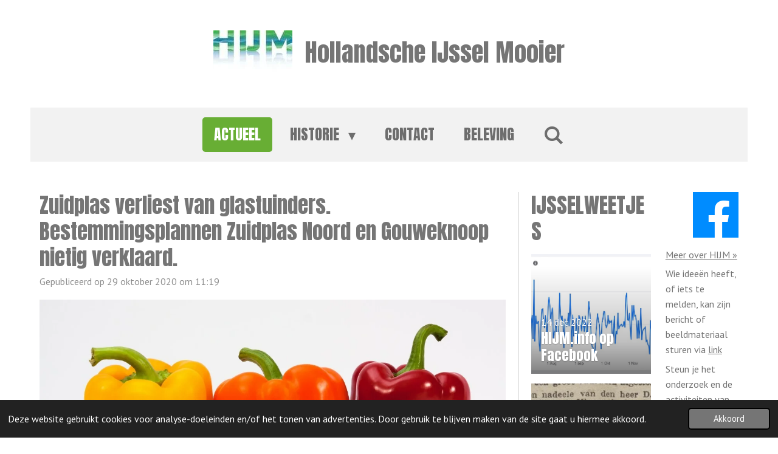

--- FILE ---
content_type: text/html; charset=UTF-8
request_url: https://www.hijm.info/528270_zuidplas-verliest-van-glastuinders-bestemmingsplannen-zuidplas-noord-en-gouweknoop-nietig-verklaard
body_size: 23967
content:
<!DOCTYPE html>
<html lang="nl">
    <head>
        <meta http-equiv="Content-Type" content="text/html; charset=utf-8">
        <meta name="viewport" content="width=device-width, initial-scale=1.0, maximum-scale=5.0">
        <meta http-equiv="X-UA-Compatible" content="IE=edge">
        <link rel="canonical" href="https://www.hijm.info/528270_zuidplas-verliest-van-glastuinders-bestemmingsplannen-zuidplas-noord-en-gouweknoop-nietig-verklaard">
        <link rel="sitemap" type="application/xml" href="https://www.hijm.info/sitemap.xml">
        <meta property="og:title" content="Zuidplas verliest van glastuinders. Bestemmingsplannen Zuidplas Noord en Gouweknoop nietig verklaard. | HIJM.info">
        <meta property="og:url" content="https://www.hijm.info/528270_zuidplas-verliest-van-glastuinders-bestemmingsplannen-zuidplas-noord-en-gouweknoop-nietig-verklaard">
        <base href="https://www.hijm.info/">
        <meta name="description" property="og:description" content="De gemeente Zuidplas wilde in het bestemmingsplan Zuidplas Noord en Gouweknoop ten onrechte een aantal glastuinders beletten uit te breiden, zonder alternatieven te bieden waar groei dan wel mogelijk is. Glastuinbouw Nederland (GN) ging daartegen in beroep en won bij De Raad van Staten, die 28 oktober het bestemmingsplan nietig verklaarde. Daardoor gelden de oude bestemmingsplannen van de gemeente Zevenhuizen uit 1990 en van gemeente Moordrecht 1996 nu weer voor dit gebied. Dat heeft natuurlijk consequenties voor de realisatie van de geplande woningbouw en toegangswegen voor het zogenaamde nieuw te bouwen Vijfde Dorp in Zuidplas. De gemeente moet terug naar de tekentafel.">
                <script nonce="7f858c181489010a5c4cccd46351fa3e">
            
            window.JOUWWEB = window.JOUWWEB || {};
            window.JOUWWEB.application = window.JOUWWEB.application || {};
            window.JOUWWEB.application = {"backends":[{"domain":"jouwweb.nl","freeDomain":"jouwweb.site"},{"domain":"webador.com","freeDomain":"webadorsite.com"},{"domain":"webador.de","freeDomain":"webadorsite.com"},{"domain":"webador.fr","freeDomain":"webadorsite.com"},{"domain":"webador.es","freeDomain":"webadorsite.com"},{"domain":"webador.it","freeDomain":"webadorsite.com"},{"domain":"jouwweb.be","freeDomain":"jouwweb.site"},{"domain":"webador.ie","freeDomain":"webadorsite.com"},{"domain":"webador.co.uk","freeDomain":"webadorsite.com"},{"domain":"webador.at","freeDomain":"webadorsite.com"},{"domain":"webador.be","freeDomain":"webadorsite.com"},{"domain":"webador.ch","freeDomain":"webadorsite.com"},{"domain":"webador.ch","freeDomain":"webadorsite.com"},{"domain":"webador.mx","freeDomain":"webadorsite.com"},{"domain":"webador.com","freeDomain":"webadorsite.com"},{"domain":"webador.dk","freeDomain":"webadorsite.com"},{"domain":"webador.se","freeDomain":"webadorsite.com"},{"domain":"webador.no","freeDomain":"webadorsite.com"},{"domain":"webador.fi","freeDomain":"webadorsite.com"},{"domain":"webador.ca","freeDomain":"webadorsite.com"},{"domain":"webador.ca","freeDomain":"webadorsite.com"},{"domain":"webador.pl","freeDomain":"webadorsite.com"},{"domain":"webador.com.au","freeDomain":"webadorsite.com"},{"domain":"webador.nz","freeDomain":"webadorsite.com"}],"editorLocale":"nl-NL","editorTimezone":"Europe\/Amsterdam","editorLanguage":"nl","analytics4TrackingId":"G-E6PZPGE4QM","analyticsDimensions":[],"backendDomain":"www.jouwweb.nl","backendShortDomain":"jouwweb.nl","backendKey":"jouwweb-nl","freeWebsiteDomain":"jouwweb.site","noSsl":false,"build":{"reference":"fec0291"},"linkHostnames":["www.jouwweb.nl","www.webador.com","www.webador.de","www.webador.fr","www.webador.es","www.webador.it","www.jouwweb.be","www.webador.ie","www.webador.co.uk","www.webador.at","www.webador.be","www.webador.ch","fr.webador.ch","www.webador.mx","es.webador.com","www.webador.dk","www.webador.se","www.webador.no","www.webador.fi","www.webador.ca","fr.webador.ca","www.webador.pl","www.webador.com.au","www.webador.nz"],"assetsUrl":"https:\/\/assets.jwwb.nl","loginUrl":"https:\/\/www.jouwweb.nl\/inloggen","publishUrl":"https:\/\/www.jouwweb.nl\/v2\/website\/796951\/publish-proxy","adminUserOrIp":false,"pricing":{"plans":{"lite":{"amount":"700","currency":"EUR"},"pro":{"amount":"1200","currency":"EUR"},"business":{"amount":"2400","currency":"EUR"}},"yearlyDiscount":{"price":{"amount":"0","currency":"EUR"},"ratio":0,"percent":"0%","discountPrice":{"amount":"0","currency":"EUR"},"termPricePerMonth":{"amount":"0","currency":"EUR"},"termPricePerYear":{"amount":"0","currency":"EUR"}}},"hcUrl":{"add-product-variants":"https:\/\/help.jouwweb.nl\/hc\/nl\/articles\/28594307773201","basic-vs-advanced-shipping":"https:\/\/help.jouwweb.nl\/hc\/nl\/articles\/28594268794257","html-in-head":"https:\/\/help.jouwweb.nl\/hc\/nl\/articles\/28594336422545","link-domain-name":"https:\/\/help.jouwweb.nl\/hc\/nl\/articles\/28594325307409","optimize-for-mobile":"https:\/\/help.jouwweb.nl\/hc\/nl\/articles\/28594312927121","seo":"https:\/\/help.jouwweb.nl\/hc\/nl\/sections\/28507243966737","transfer-domain-name":"https:\/\/help.jouwweb.nl\/hc\/nl\/articles\/28594325232657","website-not-secure":"https:\/\/help.jouwweb.nl\/hc\/nl\/articles\/28594252935825"}};
            window.JOUWWEB.brand = {"type":"jouwweb","name":"JouwWeb","domain":"JouwWeb.nl","supportEmail":"support@jouwweb.nl"};
                    
                window.JOUWWEB = window.JOUWWEB || {};
                window.JOUWWEB.websiteRendering = {"locale":"nl-NL","timezone":"Europe\/Amsterdam","routes":{"api\/upload\/product-field":"\/_api\/upload\/product-field","checkout\/cart":"\/winkelwagen","payment":"\/bestelling-afronden\/:publicOrderId","payment\/forward":"\/bestelling-afronden\/:publicOrderId\/forward","public-order":"\/bestelling\/:publicOrderId","checkout\/authorize":"\/winkelwagen\/authorize\/:gateway","wishlist":"\/verlanglijst"}};
                                                    window.JOUWWEB.website = {"id":796951,"locale":"nl-NL","enabled":true,"title":"HIJM.info","hasTitle":true,"roleOfLoggedInUser":null,"ownerLocale":"nl-NL","plan":"pro","freeWebsiteDomain":"jouwweb.site","backendKey":"jouwweb-nl","currency":"EUR","defaultLocale":"nl-NL","url":"https:\/\/www.hijm.info\/","homepageSegmentId":2989946,"category":"website","isOffline":false,"isPublished":true,"locales":["nl-NL"],"allowed":{"ads":false,"credits":true,"externalLinks":true,"slideshow":true,"customDefaultSlideshow":true,"hostedAlbums":true,"moderators":true,"mailboxQuota":1,"statisticsVisitors":true,"statisticsDetailed":true,"statisticsMonths":1,"favicon":true,"password":true,"freeDomains":0,"freeMailAccounts":1,"canUseLanguages":false,"fileUpload":true,"legacyFontSize":false,"webshop":true,"products":10,"imageText":false,"search":true,"audioUpload":true,"videoUpload":0,"allowDangerousForms":false,"allowHtmlCode":true,"mobileBar":true,"sidebar":true,"poll":false,"allowCustomForms":true,"allowBusinessListing":true,"allowCustomAnalytics":true,"allowAccountingLink":true,"digitalProducts":false,"sitemapElement":true},"mobileBar":{"enabled":true,"theme":"dark","email":{"active":true,"value":"contact@hijm.nl"},"location":{"active":false},"phone":{"active":true,"value":"+3128338323"},"whatsapp":{"active":true,"value":"+3128338323"},"social":{"active":true,"network":"facebook","value":"groups\/HIJM.Nieuws"}},"webshop":{"enabled":false,"currency":"EUR","taxEnabled":false,"taxInclusive":false,"vatDisclaimerVisible":false,"orderNotice":"<p>Indien u speciale wensen heeft kunt u deze doorgeven via het Opmerkingen-veld in de laatste stap.<\/p>","orderConfirmation":"<p>Hartelijk bedankt voor uw bestelling! U ontvangt zo spoedig mogelijk bericht van ons over de afhandeling van uw bestelling.<\/p>","freeShipping":false,"freeShippingAmount":"0.00","shippingDisclaimerVisible":false,"pickupAllowed":false,"couponAllowed":false,"detailsPageAvailable":true,"socialMediaVisible":true,"termsPage":null,"termsPageUrl":null,"extraTerms":null,"pricingVisible":true,"orderButtonVisible":true,"shippingAdvanced":false,"shippingAdvancedBackEnd":false,"soldOutVisible":false,"backInStockNotificationEnabled":false,"canAddProducts":true,"nextOrderNumber":1,"allowedServicePoints":[],"sendcloudConfigured":false,"sendcloudFallbackPublicKey":"a3d50033a59b4a598f1d7ce7e72aafdf","taxExemptionAllowed":true,"invoiceComment":null,"emptyCartVisible":false,"minimumOrderPrice":null,"productNumbersEnabled":false,"wishlistEnabled":false,"hideTaxOnCart":false},"isTreatedAsWebshop":false};                            window.JOUWWEB.cart = {"products":[],"coupon":null,"shippingCountryCode":null,"shippingChoice":null,"breakdown":[]};                            window.JOUWWEB.scripts = [];                        window.parent.JOUWWEB.colorPalette = window.JOUWWEB.colorPalette;
        </script>
                <title>Zuidplas verliest van glastuinders. Bestemmingsplannen Zuidplas Noord en Gouweknoop nietig verklaard. | HIJM.info</title>
                                            <link href="https://primary.jwwb.nl/public/w/m/p/temp-rcwyjvymqahhxfafhsjs/touch-icon-iphone.png?bust=1587636484" rel="apple-touch-icon" sizes="60x60">                                                <link href="https://primary.jwwb.nl/public/w/m/p/temp-rcwyjvymqahhxfafhsjs/touch-icon-ipad.png?bust=1587636484" rel="apple-touch-icon" sizes="76x76">                                                <link href="https://primary.jwwb.nl/public/w/m/p/temp-rcwyjvymqahhxfafhsjs/touch-icon-iphone-retina.png?bust=1587636484" rel="apple-touch-icon" sizes="120x120">                                                <link href="https://primary.jwwb.nl/public/w/m/p/temp-rcwyjvymqahhxfafhsjs/touch-icon-ipad-retina.png?bust=1587636484" rel="apple-touch-icon" sizes="152x152">                                                <link href="https://primary.jwwb.nl/public/w/m/p/temp-rcwyjvymqahhxfafhsjs/favicon.png?bust=1587636484" rel="shortcut icon">                                                <link href="https://primary.jwwb.nl/public/w/m/p/temp-rcwyjvymqahhxfafhsjs/favicon.png?bust=1587636484" rel="icon">                                        <meta property="og:image" content="https&#x3A;&#x2F;&#x2F;primary.jwwb.nl&#x2F;public&#x2F;w&#x2F;m&#x2F;p&#x2F;temp-rcwyjvymqahhxfafhsjs&#x2F;z99nui&#x2F;image-485.jpeg">
                    <meta property="og:image" content="https&#x3A;&#x2F;&#x2F;primary.jwwb.nl&#x2F;public&#x2F;w&#x2F;m&#x2F;p&#x2F;temp-rcwyjvymqahhxfafhsjs&#x2F;8tey33&#x2F;pasted-imageweddec142022101450gmt0100midden-europesestandaardtijd.png">
                    <meta property="og:image" content="https&#x3A;&#x2F;&#x2F;primary.jwwb.nl&#x2F;public&#x2F;w&#x2F;m&#x2F;p&#x2F;temp-rcwyjvymqahhxfafhsjs&#x2F;rkf86k&#x2F;pasted-imagemonoct312022182840gmt0100midden-europesestandaardtijd.png">
                    <meta property="og:image" content="https&#x3A;&#x2F;&#x2F;primary.jwwb.nl&#x2F;public&#x2F;w&#x2F;m&#x2F;p&#x2F;temp-rcwyjvymqahhxfafhsjs&#x2F;6lfrds&#x2F;image-321.png">
                    <meta property="og:image" content="https&#x3A;&#x2F;&#x2F;primary.jwwb.nl&#x2F;public&#x2F;w&#x2F;m&#x2F;p&#x2F;temp-rcwyjvymqahhxfafhsjs&#x2F;lpjja2&#x2F;pasted-imagethuoct062022142224gmt0200midden-europesezomertijd.png">
                    <meta property="og:image" content="https&#x3A;&#x2F;&#x2F;primary.jwwb.nl&#x2F;public&#x2F;w&#x2F;m&#x2F;p&#x2F;temp-rcwyjvymqahhxfafhsjs&#x2F;j27peg&#x2F;image-311.png&#x3F;enable-io&#x3D;true&amp;enable&#x3D;upscale&amp;fit&#x3D;bounds&amp;width&#x3D;1200">
                    <meta property="og:image" content="https&#x3A;&#x2F;&#x2F;primary.jwwb.nl&#x2F;public&#x2F;w&#x2F;m&#x2F;p&#x2F;temp-rcwyjvymqahhxfafhsjs&#x2F;vu9eb5&#x2F;image-650.jpeg">
                    <meta property="og:image" content="https&#x3A;&#x2F;&#x2F;primary.jwwb.nl&#x2F;public&#x2F;w&#x2F;m&#x2F;p&#x2F;temp-rcwyjvymqahhxfafhsjs&#x2F;kt0a1i&#x2F;image-280.png">
                    <meta property="og:image" content="https&#x3A;&#x2F;&#x2F;primary.jwwb.nl&#x2F;public&#x2F;w&#x2F;m&#x2F;p&#x2F;temp-rcwyjvymqahhxfafhsjs&#x2F;cb3wsz&#x2F;pasted-imagewedjan262022172413gmt0100cet.png">
                    <meta property="og:image" content="https&#x3A;&#x2F;&#x2F;primary.jwwb.nl&#x2F;public&#x2F;w&#x2F;m&#x2F;p&#x2F;temp-rcwyjvymqahhxfafhsjs&#x2F;ad1c6c&#x2F;image-643.jpeg&#x3F;enable-io&#x3D;true&amp;enable&#x3D;upscale&amp;fit&#x3D;bounds&amp;width&#x3D;1200">
                    <meta property="og:image" content="https&#x3A;&#x2F;&#x2F;primary.jwwb.nl&#x2F;public&#x2F;w&#x2F;m&#x2F;p&#x2F;temp-rcwyjvymqahhxfafhsjs&#x2F;jm5kcf&#x2F;e88260bf-ebcc-449c-abf9-63a50891decf.jpg&#x3F;enable-io&#x3D;true&amp;enable&#x3D;upscale&amp;fit&#x3D;bounds&amp;width&#x3D;1200">
                    <meta property="og:image" content="https&#x3A;&#x2F;&#x2F;primary.jwwb.nl&#x2F;public&#x2F;w&#x2F;m&#x2F;p&#x2F;temp-rcwyjvymqahhxfafhsjs&#x2F;2vkzum&#x2F;image-625.jpeg">
                    <meta property="og:image" content="https&#x3A;&#x2F;&#x2F;primary.jwwb.nl&#x2F;public&#x2F;w&#x2F;m&#x2F;p&#x2F;temp-rcwyjvymqahhxfafhsjs&#x2F;d2sy83&#x2F;image-295.png&#x3F;enable-io&#x3D;true&amp;enable&#x3D;upscale&amp;fit&#x3D;bounds&amp;width&#x3D;1200">
                    <meta property="og:image" content="https&#x3A;&#x2F;&#x2F;primary.jwwb.nl&#x2F;public&#x2F;w&#x2F;m&#x2F;p&#x2F;temp-rcwyjvymqahhxfafhsjs&#x2F;mob831&#x2F;pasted-imagefrimay192023092547gmt0200midden-europesezomertijd.png&#x3F;enable-io&#x3D;true&amp;enable&#x3D;upscale&amp;fit&#x3D;bounds&amp;width&#x3D;1200">
                    <meta property="og:image" content="https&#x3A;&#x2F;&#x2F;primary.jwwb.nl&#x2F;public&#x2F;w&#x2F;m&#x2F;p&#x2F;temp-rcwyjvymqahhxfafhsjs&#x2F;nl4fc7&#x2F;image-550.jpeg">
                                    <meta name="twitter:card" content="summary_large_image">
                        <meta property="twitter:image" content="https&#x3A;&#x2F;&#x2F;primary.jwwb.nl&#x2F;public&#x2F;w&#x2F;m&#x2F;p&#x2F;temp-rcwyjvymqahhxfafhsjs&#x2F;z99nui&#x2F;image-485.jpeg">
                                                    <script src="https://www.google.com/recaptcha/enterprise.js?hl=nl&amp;render=explicit" nonce="7f858c181489010a5c4cccd46351fa3e" data-turbo-track="reload"></script>
<script src="https://www.googletagmanager.com/gtag/js?id=UA-140674483-1" nonce="7f858c181489010a5c4cccd46351fa3e" data-turbo-track="reload" async></script>
<script src="https://plausible.io/js/script.manual.js" nonce="7f858c181489010a5c4cccd46351fa3e" data-turbo-track="reload" defer data-domain="shard1.jouwweb.nl"></script>
<link rel="stylesheet" type="text/css" href="https://gfonts.jwwb.nl/css?display=fallback&amp;family=PT+Sans%3A400%2C700%2C400italic%2C700italic%7CAnton%3A400%2C700%2C400italic%2C700italic" nonce="7f858c181489010a5c4cccd46351fa3e" data-turbo-track="dynamic">
<script src="https://assets.jwwb.nl/assets/build/website-rendering/nl-NL.js?bust=af8dcdef13a1895089e9" nonce="7f858c181489010a5c4cccd46351fa3e" data-turbo-track="reload" defer></script>
<script src="https://assets.jwwb.nl/assets/website-rendering/runtime.e9aaeab0c631cbd69aaa.js?bust=0df1501923f96b249330" nonce="7f858c181489010a5c4cccd46351fa3e" data-turbo-track="reload" defer></script>
<script src="https://assets.jwwb.nl/assets/website-rendering/103.3d75ec3708e54af67f50.js?bust=cb0aa3c978e146edbd0d" nonce="7f858c181489010a5c4cccd46351fa3e" data-turbo-track="reload" defer></script>
<script src="https://assets.jwwb.nl/assets/website-rendering/main.f656389ec507dc20f0cb.js?bust=d20d7cd648ba41ec2448" nonce="7f858c181489010a5c4cccd46351fa3e" data-turbo-track="reload" defer></script>
<link rel="preload" href="https://assets.jwwb.nl/assets/website-rendering/styles.e258e1c0caffe3e22b8c.css?bust=00dff845dced716b5f3e" as="style">
<link rel="preload" href="https://assets.jwwb.nl/assets/website-rendering/fonts/icons-website-rendering/font/website-rendering.woff2?bust=bd2797014f9452dadc8e" as="font" crossorigin>
<link rel="preconnect" href="https://gfonts.jwwb.nl">
<link rel="stylesheet" type="text/css" href="https://assets.jwwb.nl/assets/website-rendering/styles.e258e1c0caffe3e22b8c.css?bust=00dff845dced716b5f3e" nonce="7f858c181489010a5c4cccd46351fa3e" data-turbo-track="dynamic">
<link rel="preconnect" href="https://assets.jwwb.nl">
<link rel="preconnect" href="https://www.google-analytics.com">
<link rel="stylesheet" type="text/css" href="https://primary.jwwb.nl/public/w/m/p/temp-rcwyjvymqahhxfafhsjs/style.css?bust=1768566305" nonce="7f858c181489010a5c4cccd46351fa3e" data-turbo-track="dynamic">    </head>
    <body
        id="top"
        class="jw-is-no-slideshow jw-header-is-image-text jw-is-segment-post jw-is-frontend jw-is-sidebar jw-is-no-messagebar jw-is-no-touch-device jw-is-no-mobile"
                                    data-jouwweb-page="528270"
                                                data-jouwweb-segment-id="528270"
                                                data-jouwweb-segment-type="post"
                                                data-template-threshold="1020"
                                                data-template-name="clean&#x7C;furniture"
                            itemscope
        itemtype="https://schema.org/NewsArticle"
    >
                                    <meta itemprop="url" content="https://www.hijm.info/528270_zuidplas-verliest-van-glastuinders-bestemmingsplannen-zuidplas-noord-en-gouweknoop-nietig-verklaard">
        <a href="#main-content" class="jw-skip-link">
            Ga direct naar de hoofdinhoud        </a>
        <div class="jw-background"></div>
        <div class="jw-body">
            <div class="jw-mobile-menu jw-mobile-is-text js-mobile-menu">
            <button
            type="button"
            class="jw-mobile-menu__button jw-mobile-search-button"
            aria-label="Zoek binnen website"
        >
            <span class="jw-icon-search"></span>
        </button>
        <div class="jw-mobile-header jw-mobile-header--image-text">
        <a            class="jw-mobile-header-content"
                            href="/"
                        >
                            <img class="jw-mobile-logo jw-mobile-logo--landscape" src="https://primary.jwwb.nl/public/w/m/p/temp-rcwyjvymqahhxfafhsjs/1xhzjc/image-20.jpeg?enable-io=true&amp;enable=upscale&amp;height=70" srcset="https://primary.jwwb.nl/public/w/m/p/temp-rcwyjvymqahhxfafhsjs/1xhzjc/image-20.jpeg?enable-io=true&amp;enable=upscale&amp;height=70 1x" alt="HIJM.info" title="HIJM.info">                                        <div class="jw-mobile-text">
                    Hollandsche IJssel Mooier                </div>
                    </a>
    </div>

    
            <button
            type="button"
            class="jw-mobile-menu__button jw-mobile-toggle"
            aria-label="Open / sluit menu"
        >
            <span class="jw-icon-burger"></span>
        </button>
    </div>
    <div class="jw-mobile-menu-search jw-mobile-menu-search--hidden">
        <form
            action="/zoeken"
            method="get"
            class="jw-mobile-menu-search__box"
        >
            <input
                type="text"
                name="q"
                value=""
                placeholder="Zoeken..."
                class="jw-mobile-menu-search__input"
                aria-label="Zoeken"
            >
            <button type="submit" class="jw-btn jw-btn--style-flat jw-mobile-menu-search__button" aria-label="Zoeken">
                <span class="website-rendering-icon-search" aria-hidden="true"></span>
            </button>
            <button type="button" class="jw-btn jw-btn--style-flat jw-mobile-menu-search__button js-cancel-search" aria-label="Zoekopdracht annuleren">
                <span class="website-rendering-icon-cancel" aria-hidden="true"></span>
            </button>
        </form>
    </div>
            <div class="topmenu">
    <header>
        <div class="topmenu-inner js-topbar-content-container">
            <div class="jw-header-logo">
            <div
    id="jw-header-image-container"
    class="jw-header jw-header-image jw-header-image-toggle"
    style="flex-basis: 130px; max-width: 130px; flex-shrink: 1;"
>
            <a href="/">
        <img id="jw-header-image" data-image-id="25670402" srcset="https://primary.jwwb.nl/public/w/m/p/temp-rcwyjvymqahhxfafhsjs/1xhzjc/image-20.jpeg?enable-io=true&amp;width=130 130w, https://primary.jwwb.nl/public/w/m/p/temp-rcwyjvymqahhxfafhsjs/1xhzjc/image-20.jpeg?enable-io=true&amp;width=139 139w" class="jw-header-image" title="HIJM.info" style="" sizes="130px" width="130" height="69" intrinsicsize="130.00 x 69.00" alt="HIJM.info">                </a>
    </div>
        <div
    class="jw-header jw-header-title-container jw-header-text jw-header-text-toggle"
    data-stylable="true"
>
    <a        id="jw-header-title"
        class="jw-header-title"
                    href="/"
            >
        Hollandsche IJssel Mooier    </a>
</div>
</div>
            <nav class="menu jw-menu-copy">
                <ul
    id="jw-menu"
    class="jw-menu jw-menu-horizontal"
            >
            <li
    class="jw-menu-item jw-menu-is-active"
>
        <a        class="jw-menu-link js-active-menu-item"
        href="/"                                            data-page-link-id="2989946"
                            >
                <span class="">
            Actueel        </span>
            </a>
                </li>
            <li
    class="jw-menu-item jw-menu-has-submenu"
>
        <a        class="jw-menu-link"
        href="/historie"                                            data-page-link-id="6024498"
                            >
                <span class="">
            Historie        </span>
                    <span class="jw-arrow jw-arrow-toplevel"></span>
            </a>
                    <ul
            class="jw-submenu"
                    >
                            <li
    class="jw-menu-item"
>
        <a        class="jw-menu-link"
        href="/historie/landschap-en-monumenten"                                            data-page-link-id="6412869"
                            >
                <span class="">
            Landschap en monumenten        </span>
            </a>
                </li>
                            <li
    class="jw-menu-item jw-menu-has-submenu"
>
        <a        class="jw-menu-link"
        href="/historie/ambachten-en-industrie"                                            data-page-link-id="10243656"
                            >
                <span class="">
            Ambachten en industrie        </span>
                    <span class="jw-arrow"></span>
            </a>
                    <ul
            class="jw-submenu"
                    >
                            <li
    class="jw-menu-item"
>
        <a        class="jw-menu-link"
        href="/historie/ambachten-en-industrie/steenindustrie"                                            data-page-link-id="6213769"
                            >
                <span class="">
            Steenindustrie        </span>
            </a>
                </li>
                            <li
    class="jw-menu-item"
>
        <a        class="jw-menu-link"
        href="/historie/ambachten-en-industrie/1894-1914-roomboterfabriek-mijnlieff-co"                                            data-page-link-id="10225169"
                            >
                <span class="">
            1894-1914 Roomboterfabriek Mijnlieff &amp; Co        </span>
            </a>
                </li>
                            <li
    class="jw-menu-item"
>
        <a        class="jw-menu-link"
        href="/historie/ambachten-en-industrie/steenplaatsen"                                            data-page-link-id="6666124"
                            >
                <span class="">
            Steenplaatsen        </span>
            </a>
                </li>
                            <li
    class="jw-menu-item"
>
        <a        class="jw-menu-link"
        href="/historie/ambachten-en-industrie/1584-1672-goudse-weefateliers-waren-van-vlaamse-immigranten"                                            data-page-link-id="5198673"
                            >
                <span class="">
            1584-1672 Goudse weefateliers waren van Vlaamse immigranten        </span>
            </a>
                </li>
                    </ul>
        </li>
                            <li
    class="jw-menu-item"
>
        <a        class="jw-menu-link"
        href="/historie/beeldende-kunst"                                            data-page-link-id="6286945"
                            >
                <span class="">
            Beeldende kunst        </span>
            </a>
                </li>
                            <li
    class="jw-menu-item"
>
        <a        class="jw-menu-link"
        href="/historie/samenleving"                                            data-page-link-id="6286941"
                            >
                <span class="">
            Samenleving        </span>
            </a>
                </li>
                            <li
    class="jw-menu-item"
>
        <a        class="jw-menu-link"
        href="/historie/markante-personen"                                            data-page-link-id="6414945"
                            >
                <span class="">
            Markante personen        </span>
            </a>
                </li>
                    </ul>
        </li>
            <li
    class="jw-menu-item"
>
        <a        class="jw-menu-link"
        href="/contact"                                            data-page-link-id="3114108"
                            >
                <span class="">
            Contact        </span>
            </a>
                </li>
            <li
    class="jw-menu-item"
>
        <a        class="jw-menu-link"
        href="/beleving-1"                                            data-page-link-id="7944700"
                            >
                <span class="">
            BELEVING        </span>
            </a>
                </li>
            <li
    class="jw-menu-item jw-menu-search-item"
>
        <button        class="jw-menu-link jw-menu-link--icon jw-text-button"
                                                                    title="Zoeken"
            >
                                <span class="website-rendering-icon-search"></span>
                            <span class="hidden-desktop-horizontal-menu">
            Zoeken        </span>
            </button>
                
            <div class="jw-popover-container jw-popover-container--inline is-hidden">
                <div class="jw-popover-backdrop"></div>
                <div class="jw-popover">
                    <div class="jw-popover__arrow"></div>
                    <div class="jw-popover__content jw-section-white">
                        <form  class="jw-search" action="/zoeken" method="get">
                            
                            <input class="jw-search__input" type="text" name="q" value="" placeholder="Zoeken..." aria-label="Zoeken" >
                            <button class="jw-search__submit" type="submit" aria-label="Zoeken">
                                <span class="website-rendering-icon-search" aria-hidden="true"></span>
                            </button>
                        </form>
                    </div>
                </div>
            </div>
                        </li>
    
    </ul>

    <script nonce="7f858c181489010a5c4cccd46351fa3e" id="jw-mobile-menu-template" type="text/template">
        <ul id="jw-menu" class="jw-menu jw-menu-horizontal jw-menu-spacing--mobile-bar">
                            <li
    class="jw-menu-item jw-menu-is-active"
>
        <a        class="jw-menu-link js-active-menu-item"
        href="/"                                            data-page-link-id="2989946"
                            >
                <span class="">
            Actueel        </span>
            </a>
                </li>
                            <li
    class="jw-menu-item jw-menu-has-submenu"
>
        <a        class="jw-menu-link"
        href="/historie"                                            data-page-link-id="6024498"
                            >
                <span class="">
            Historie        </span>
                    <span class="jw-arrow jw-arrow-toplevel"></span>
            </a>
                    <ul
            class="jw-submenu"
                    >
                            <li
    class="jw-menu-item"
>
        <a        class="jw-menu-link"
        href="/historie/landschap-en-monumenten"                                            data-page-link-id="6412869"
                            >
                <span class="">
            Landschap en monumenten        </span>
            </a>
                </li>
                            <li
    class="jw-menu-item jw-menu-has-submenu"
>
        <a        class="jw-menu-link"
        href="/historie/ambachten-en-industrie"                                            data-page-link-id="10243656"
                            >
                <span class="">
            Ambachten en industrie        </span>
                    <span class="jw-arrow"></span>
            </a>
                    <ul
            class="jw-submenu"
                    >
                            <li
    class="jw-menu-item"
>
        <a        class="jw-menu-link"
        href="/historie/ambachten-en-industrie/steenindustrie"                                            data-page-link-id="6213769"
                            >
                <span class="">
            Steenindustrie        </span>
            </a>
                </li>
                            <li
    class="jw-menu-item"
>
        <a        class="jw-menu-link"
        href="/historie/ambachten-en-industrie/1894-1914-roomboterfabriek-mijnlieff-co"                                            data-page-link-id="10225169"
                            >
                <span class="">
            1894-1914 Roomboterfabriek Mijnlieff &amp; Co        </span>
            </a>
                </li>
                            <li
    class="jw-menu-item"
>
        <a        class="jw-menu-link"
        href="/historie/ambachten-en-industrie/steenplaatsen"                                            data-page-link-id="6666124"
                            >
                <span class="">
            Steenplaatsen        </span>
            </a>
                </li>
                            <li
    class="jw-menu-item"
>
        <a        class="jw-menu-link"
        href="/historie/ambachten-en-industrie/1584-1672-goudse-weefateliers-waren-van-vlaamse-immigranten"                                            data-page-link-id="5198673"
                            >
                <span class="">
            1584-1672 Goudse weefateliers waren van Vlaamse immigranten        </span>
            </a>
                </li>
                    </ul>
        </li>
                            <li
    class="jw-menu-item"
>
        <a        class="jw-menu-link"
        href="/historie/beeldende-kunst"                                            data-page-link-id="6286945"
                            >
                <span class="">
            Beeldende kunst        </span>
            </a>
                </li>
                            <li
    class="jw-menu-item"
>
        <a        class="jw-menu-link"
        href="/historie/samenleving"                                            data-page-link-id="6286941"
                            >
                <span class="">
            Samenleving        </span>
            </a>
                </li>
                            <li
    class="jw-menu-item"
>
        <a        class="jw-menu-link"
        href="/historie/markante-personen"                                            data-page-link-id="6414945"
                            >
                <span class="">
            Markante personen        </span>
            </a>
                </li>
                    </ul>
        </li>
                            <li
    class="jw-menu-item"
>
        <a        class="jw-menu-link"
        href="/contact"                                            data-page-link-id="3114108"
                            >
                <span class="">
            Contact        </span>
            </a>
                </li>
                            <li
    class="jw-menu-item"
>
        <a        class="jw-menu-link"
        href="/beleving-1"                                            data-page-link-id="7944700"
                            >
                <span class="">
            BELEVING        </span>
            </a>
                </li>
            
                    </ul>
    </script>
            </nav>
        </div>
    </header>
</div>
<script nonce="7f858c181489010a5c4cccd46351fa3e">
    var backgroundElement = document.querySelector('.jw-background');

    JOUWWEB.templateConfig = {
        header: {
            selector: '.topmenu',
            mobileSelector: '.jw-mobile-menu',
            updatePusher: function (height, state) {

                if (state === 'desktop') {
                    // Expose the header height as a custom property so
                    // we can use this to set the background height in CSS.
                    if (backgroundElement && height) {
                        backgroundElement.setAttribute('style', '--header-height: ' + height + 'px;');
                    }
                } else if (state === 'mobile') {
                    $('.jw-menu-clone .jw-menu').css('margin-top', height);
                }
            },
        },
    };
</script>
<div class="main-content">
    
<main id="main-content" class="block-content">
    <div data-section-name="content" class="jw-section jw-section-content jw-responsive lt800">
        
<div class="jw-strip jw-strip--default jw-strip--style-color jw-strip--primary jw-strip--color-default jw-strip--padding-start"><div class="jw-strip__content-container"><div class="jw-strip__content jw-responsive lt800">    
                    
    <h1
        class="jw-heading jw-heading-130 heading__no-margin jw-news-page__heading-without-margin js-editor-open-settings"
        itemprop="headline"
    >
        Zuidplas verliest van glastuinders. Bestemmingsplannen Zuidplas Noord en Gouweknoop nietig verklaard.    </h1>
            <div class="jw-news-page__meta js-editor-open-settings">
                                                        <meta itemprop="image" content="https://primary.jwwb.nl/public/w/m/p/temp-rcwyjvymqahhxfafhsjs/z99nui/image-485.jpeg">
                                        <meta itemprop="datePublished" content="2020-10-29T10:19:18+00:00">
                Gepubliceerd op 29 oktober 2020 om 11:19                                                                <span
            itemscope
            itemprop="publisher"
            itemtype="https://schema.org/Organization"
        ><meta
                    itemprop="url"
                    content="https://www.hijm.info/"
                ><meta
                    itemprop="name"
                    content="HIJM.info"
                ><span
            itemscope
            itemprop="logo"
            itemtype="https://schema.org/ImageObject"
        ><meta
                    itemprop="url"
                    content="https://primary.jwwb.nl/public/w/m/p/temp-rcwyjvymqahhxfafhsjs/1xhzjc/image-20.jpeg?enable-io=true&amp;enable=upscale&amp;height=60"
                ><meta
                    itemprop="width"
                    content="113"
                ><meta
                    itemprop="height"
                    content="60"
                ></span><meta
                    itemprop="email"
                    content="contact@hijm.nl"
                ><meta
                    itemprop="telephone"
                    content="+3128338323"
                ></span>                    </div>
    </div></div></div>
<div class="news-page-content-container">
    <div
    id="jw-element-95841742"
    data-jw-element-id="95841742"
        class="jw-tree-node jw-element jw-strip-root jw-tree-container jw-node-is-first-child jw-node-is-last-child"
>
    <div
    id="jw-element-341977686"
    data-jw-element-id="341977686"
        class="jw-tree-node jw-element jw-strip jw-tree-container jw-strip--default jw-strip--style-color jw-strip--color-default jw-strip--padding-both jw-node-is-first-child jw-strip--primary jw-node-is-last-child"
>
    <div class="jw-strip__content-container"><div class="jw-strip__content jw-responsive lt800"><div
    id="jw-element-95845562"
    data-jw-element-id="95845562"
        class="jw-tree-node jw-element jw-image jw-node-is-first-child"
>
    <div
    class="jw-intent jw-element-image jw-element-content jw-element-image-is-left jw-element-image--full-width-to-640"
            style="width: 1200px;"
    >
            
        
                <picture
            class="jw-element-image__image-wrapper jw-image-is-square jw-intrinsic"
            style="padding-top: 46.4146%;"
        >
                                            <img class="jw-element-image__image jw-intrinsic__item" style="--jw-element-image--pan-x: 0.5; --jw-element-image--pan-y: 0.78;" alt="" src="https://primary.jwwb.nl/public/w/m/p/temp-rcwyjvymqahhxfafhsjs/z99nui/image-485.jpeg?enable-io=true&amp;enable=upscale&amp;crop=2.1545%3A1%2Coffset-y78&amp;width=800" srcset="https://primary.jwwb.nl/public/w/m/p/temp-rcwyjvymqahhxfafhsjs/z99nui/image-485.jpeg?enable-io=true&amp;crop=2.1545%3A1%2Coffset-y78&amp;width=96 96w, https://primary.jwwb.nl/public/w/m/p/temp-rcwyjvymqahhxfafhsjs/z99nui/image-485.jpeg?enable-io=true&amp;crop=2.1545%3A1%2Coffset-y78&amp;width=147 147w, https://primary.jwwb.nl/public/w/m/p/temp-rcwyjvymqahhxfafhsjs/z99nui/image-485.jpeg?enable-io=true&amp;crop=2.1545%3A1%2Coffset-y78&amp;width=226 226w, https://primary.jwwb.nl/public/w/m/p/temp-rcwyjvymqahhxfafhsjs/z99nui/image-485.jpeg?enable-io=true&amp;crop=2.1545%3A1%2Coffset-y78&amp;width=347 347w, https://primary.jwwb.nl/public/w/m/p/temp-rcwyjvymqahhxfafhsjs/z99nui/image-485.jpeg?enable-io=true&amp;crop=2.1545%3A1%2Coffset-y78&amp;width=532 532w, https://primary.jwwb.nl/public/w/m/p/temp-rcwyjvymqahhxfafhsjs/z99nui/image-485.jpeg?enable-io=true&amp;crop=2.1545%3A1%2Coffset-y78&amp;width=816 816w, https://primary.jwwb.nl/public/w/m/p/temp-rcwyjvymqahhxfafhsjs/z99nui/image-485.jpeg?enable-io=true&amp;crop=2.1545%3A1%2Coffset-y78&amp;width=1252 1252w, https://primary.jwwb.nl/public/w/m/p/temp-rcwyjvymqahhxfafhsjs/z99nui/image-485.jpeg?enable-io=true&amp;crop=2.1545%3A1%2Coffset-y78&amp;width=1920 1920w" sizes="auto, min(100vw, 1200px), 100vw" loading="lazy" width="800" height="371.31681877445">                    </picture>

            </div>
</div><div
    id="jw-element-95841897"
    data-jw-element-id="95841897"
        class="jw-tree-node jw-element jw-image-text jw-node-is-last-child"
>
    <div class="jw-element-imagetext-text">
            <p><strong>De gemeente Zuidplas wilde in het bestemmingsplan Zuidplas Noord en Gouweknoop ten onrechte een aantal glastuinders beletten uit te breiden, zonder alternatieven te bieden waar groei dan wel mogelijk is. Glastuinbouw Nederland (GN) ging daartegen in beroep en won bij De Raad van Staten, die 28 oktober het bestemmingsplan nietig verklaarde. Daardoor gelden de oude bestemmingsplannen van de gemeente Zevenhuizen uit 1990 en van gemeente Moordrecht 1996 nu weer voor dit gebied. Dat heeft natuurlijk consequenties voor de realisatie van de geplande woningbouw en toegangswegen voor het zogenaamde nieuw te bouwen Vijfde Dorp in Zuidplas. De gemeente moet terug naar de tekentafel.</strong></p>
<p><span>Het betreft percelen tussen het Zaaipad, de Bredeweg, de Noordelijke Dwarsweg en de A12, een deel tussen de spoorlijn, de Noordelijke Dwarsweg en bij de Vierde Tocht, en de percelen Oogstpad 8 en 10, Zaaipad 4, Bredeweg 68a en Bredeweg 59, waar nu alleen glastuinbouwbedrijven en openlucht tuinbouwbedrijven zijn toegelaten. Ook ging De Raad van State mee met de problemen die GN heeft met de voorziene bouwhoogte van acht meter voor kassen, dit had Zuidplas uit de oude bestemmingsplannen voor glastuinbouw overgenomen, maar niet geactualiseerd. De glastuinbouw heeft inmiddels tien meter goothoogte nodig om mee te kunnen met de nieuwe ontwikkelingen en die wordt in de toekomst 15 meter als er twee keer zoveel moet worden geproduceerd op hetzelfde oppervlak.&nbsp;</span></p>
<p><em>&lsquo;Met deze wijze van bestemmen heeft de raad naar het oordeel van de Afdeling onvoldoende rekening gehouden met de belangen van de glastuinbouwers [...], gezien de ligging van de betreffende gronden in het "Glastuinbouwgebied in Westland-Oostland". Het bestreden besluit is [...] in strijd met de bij het voorbereiden van een besluit te betrachten zorgvuldigheid.&rsquo;</em></p>
<p>Dit betekent ondermeer dat de gemeente in bestemmingsplan Herziening Zuidplaspolder de grens van woningbouwbestemming rond deze bedrijven moet aanpassen.&nbsp;</p>
<p>De complete uitspraak: <a data-jwlink-type="extern" data-jwlink-identifier="https://www.raadvanstate.nl/uitspraken/@123009/201809559-1-r3/" data-jwlink-title="https://www.raadvanstate.nl/uitspraken/@123009/201809559-1-r3/" target="_blank" href="https://www.raadvanstate.nl/uitspraken/@123009/201809559-1-r3/" rel="noopener">www.raadvanstaten.nl</a></p>    </div>
</div></div></div></div></div></div>

<div style="margin-top: .75em" class="jw-strip jw-strip--default jw-strip--style-color jw-strip--color-default"><div class="jw-strip__content-container"><div class="jw-strip__content jw-responsive lt800">    <div class="jw-element-separator-padding">
        <hr class="jw-element-separator jw-text-background" />
    </div>
            <p class="jw-news-page-pagination">
                            <a
                    data-segment-type="post"
                    data-segment-id="525005"
                    class="js-jouwweb-segment jw-news-page-pagination__link jw-news-page-pagination__link--prev"
                    href="/525005_gouda-bij-kaarslicht-dit-jaar-op-tv-west-en-via-livestreams-te-beleven"
                >
                    &laquo;&nbsp;
                    <span class="hidden-md hidden-lg">Vorige</span>
                    <em class="hidden-xs hidden-sm">Gouda bij Kaarslicht dit jaar op TV West en via livestreams te beleven</em>
                </a>
                                        <a
                    data-segment-type="post"
                    data-segment-id="533620"
                    class="js-jouwweb-segment jw-news-page-pagination__link jw-news-page-pagination__link--next"
                    href="/533620_nieuw-asfalt-op-ijsseldijk-17-tot-en-met-20-november"
                >
                    <em class="hidden-xs hidden-sm">Nieuw asfalt op IJsseldijk 17 tot en met 20 november</em>
                    <span class="hidden-md hidden-lg">Volgende</span>
                    &nbsp;&raquo;
                </a>
                    </p>
    </div></div></div><div class="jw-strip jw-strip--default jw-strip--style-color jw-strip--color-default"><div class="jw-strip__content-container"><div class="jw-strip__content jw-responsive lt800"><div
    id="jw-element-"
    data-jw-element-id=""
        class="jw-tree-node jw-element jw-social-share jw-node-is-first-child jw-node-is-last-child"
>
    <div class="jw-element-social-share" style="text-align: left">
    <div class="share-button-container share-button-container--buttons-mini share-button-container--align-left jw-element-content">
                                                                <a
                    class="share-button share-button--facebook jw-element-social-share-button jw-element-social-share-button-facebook "
                                            href=""
                        data-href-template="http://www.facebook.com/sharer/sharer.php?u=[url]"
                                                            rel="nofollow noopener noreferrer"
                    target="_blank"
                >
                    <span class="share-button__icon website-rendering-icon-facebook"></span>
                    <span class="share-button__label">Delen</span>
                </a>
                                                                            <a
                    class="share-button share-button--twitter jw-element-social-share-button jw-element-social-share-button-twitter "
                                            href=""
                        data-href-template="http://x.com/intent/post?text=[url]"
                                                            rel="nofollow noopener noreferrer"
                    target="_blank"
                >
                    <span class="share-button__icon website-rendering-icon-x-logo"></span>
                    <span class="share-button__label">Deel</span>
                </a>
                                                                            <a
                    class="share-button share-button--linkedin jw-element-social-share-button jw-element-social-share-button-linkedin "
                                            href=""
                        data-href-template="http://www.linkedin.com/shareArticle?mini=true&amp;url=[url]"
                                                            rel="nofollow noopener noreferrer"
                    target="_blank"
                >
                    <span class="share-button__icon website-rendering-icon-linkedin"></span>
                    <span class="share-button__label">Share</span>
                </a>
                                                                                        <a
                    class="share-button share-button--whatsapp jw-element-social-share-button jw-element-social-share-button-whatsapp  share-button--mobile-only"
                                            href=""
                        data-href-template="whatsapp://send?text=[url]"
                                                            rel="nofollow noopener noreferrer"
                    target="_blank"
                >
                    <span class="share-button__icon website-rendering-icon-whatsapp"></span>
                    <span class="share-button__label">Delen</span>
                </a>
                                    </div>
    </div>
</div></div></div></div><div class="jw-strip jw-strip--default jw-strip--style-color jw-strip--primary jw-strip--color-default jw-strip--padding-end"><div class="jw-strip__content-container"><div class="jw-strip__content jw-responsive lt800"><div
    id="jw-element-95841743"
    data-jw-element-id="95841743"
        class="jw-tree-node jw-element jw-newsPostComment jw-node-is-first-child jw-node-is-last-child"
>
    <div class="jw-comment-module" data-container-id="528270">
            <div class="jw-comment-form-container">
            <h2>Reactie plaatsen</h2>
            <div class="jw-comment-form jw-form-container" data-parent-id="0">
    <form method="POST" name="comment">        <div class="jw-element-form-error jw-comment-error"></div>
        <div class="jw-element-form-group"><label for="name" class="jw-element-form-label">Naam *</label><div class="jw-element-form-content"><input type="text" name="name" id="name" maxlength="100" class="form-control&#x20;jw-element-form-input-text" value=""></div></div>        <div class="jw-element-form-group"><label for="email" class="jw-element-form-label">E-mailadres *</label><div class="jw-element-form-content"><input type="email" name="email" id="email" maxlength="200" class="form-control&#x20;jw-element-form-input-text" value=""></div></div>        <div class="jw-element-form-group"><label for="body" class="jw-element-form-label">Bericht *</label><div class="jw-element-form-content"><textarea name="body" id="body" maxlength="5000" class="form-control&#x20;jw-element-form-input-text"></textarea></div></div>        <div class="hidden"><label for="captcha" class="jw-element-form-label">Laat dit veld leeg *</label><div class="jw-element-form-content"><input type="text" name="captcha" id="captcha" class="form-control&#x20;jw-element-form-input-text" value=""></div></div>                                        <input type="hidden" name="captcha-response" data-sitekey="6Lf2k5ApAAAAAHnwq8755XMiirIOTY2Cw_UdHdfa" data-action="COMMENT" id="jwForm5MFgtP_captcha-response" value="">        <div
            class="jw-element-form-group captcha-form-group hidden"
            data-jw-controller="website--form--lazy-captcha-group"        >
            <div class="jw-element-form-content">
                <div class="captcha-widget" data-jw-controller="common--form--captcha-checkbox" data-common--form--captcha-checkbox-action-value="COMMENT" data-common--form--captcha-checkbox-sitekey-value="6Lf2k5ApAAAAAHnwq8755XMiirIOTY2Cw_UdHdfa"></div>                            </div>
        </div>
            <input type="hidden" name="comment-csrf-95841743-main" id="jwFormfqUEsX_comment-csrf-95841743-main" value="rHqoHYFJtTZZAq1c">        <input type="hidden" name="action" id="jwFormcAeY99_action" value="new-comment">        <input type="hidden" name="element" id="jwFormxJoMV6_element" value="95841743">                <div class="jw-element-form-group"><div class="jw-element-form-content"><button type="submit" name="submit" id="jwFormkmSPLE_submit" class="jw-btn jw-btn--size-small">Verstuur reactie</button></div></div>    </form></div>
        </div>
        <div
        class="jw-comments-container "
        data-number-of-comments="0"
        data-comments-per-page=""
    >
        <h2>Reacties</h2>
        <div class="jw-comments jw-comments-real">
                            <div>Er zijn geen reacties geplaatst.</div>
                    </div>
            </div>
    </div>
</div></div></div></div>            </div>
</main>
    <aside class="block-sidebar">
    <div
        data-section-name="sidebar"
        class="jw-section jw-section-sidebar jw-sidebar-toggle jw-responsive lt400 lt480 lt540 lt600 lt640 lt800"
    >
                <div
    id="jw-element-34461247"
    data-jw-element-id="34461247"
        class="jw-tree-node jw-element jw-simple-root jw-tree-container jw-node-is-first-child jw-node-is-last-child"
>
    <div
    id="jw-element-94863653"
    data-jw-element-id="94863653"
        class="jw-tree-node jw-element jw-columns jw-tree-container jw-tree-horizontal jw-columns--mode-flex jw-node-is-first-child"
>
    <div
    id="jw-element-94863655"
    data-jw-element-id="94863655"
            style="width: 60.47%"
        class="jw-tree-node jw-element jw-column jw-tree-container jw-node-is-first-child jw-responsive lt300 lt400 lt480 lt540 lt600 lt640 lt800"
>
    <div
    id="jw-element-77279001"
    data-jw-element-id="77279001"
        class="jw-tree-node jw-element jw-image-text jw-node-is-first-child"
>
    <div class="jw-element-imagetext-text">
            <h1 class="jw-heading-130">IJSSELWEETJES</h1>    </div>
</div><div
    id="jw-element-214463221"
    data-jw-element-id="214463221"
        class="jw-tree-node jw-element jw-html"
>
    <div class="jw-html-wrapper">
    <div class="fb-page" data-href="https://www.facebook.com/groups/HIJM.Nieuws" data-tabs="timeline" data-width="500" data-height="750" data-small-header="true" data-adapt-container-width="true" data-hide-cover="false" data-show-facepile="false"><blockquote cite="www.facebook.com/groups/HIJM.Nieuws" class="fb-xfbml-parse-ignore"><a href="www.facebook.com/groups/HIJM.Nieuws"></a></blockquote></div>    </div>
</div><div
    id="jw-element-76540289"
    data-jw-element-id="76540289"
        class="jw-tree-node jw-element jw-news jw-node-is-last-child"
>
    <div class="jw-element-loader">
    <span class="jw-spinner"></span>
</div>
<div class="jw-element-news-content">
            
<style>
    </style>


<div class="jw-news-posts jw-news-posts--grid">
                                    
        
<article class="jw-news-post jw-news-post--lead-short jw-news-post--has-image jw-news-post--more-link-visible">
    <a
        data-segment-type="post"
        data-segment-id="1119513"
        class="js-jouwweb-segment jw-news-post__block-link"
        href="/1119513_hijm-info-op-facebook"
    ></a>

            <a
            data-segment-type="post"
            data-segment-id="1119513"
            class="js-jouwweb-segment jw-news-post__image jw-news-post__image--size-large jw-news-post__image--cropped"
            href="/1119513_hijm-info-op-facebook"
        >
                        <div style="background-image: url(https://primary.jwwb.nl/public/w/m/p/temp-rcwyjvymqahhxfafhsjs/pasted-imageweddec142022101450gmt0100midden-europesestandaardtijd.png); padding-bottom: 60.530191458027%" role="img"></div>
        </a>
    
    <header class="jw-news-post__header">
        <h2 class="jw-news-post__title">
            <a
                data-segment-type="post"
                data-segment-id="1119513"
                class="jw-news-color-heading js-jouwweb-segment"
                href="/1119513_hijm-info-op-facebook"
            >
                
                HIJM.info op Facebook            </a>
        </h2>
                    <p class="jw-news-post__meta">
                                    <span class="jw-news-date">14 dec 2022</span>
                                            </p>
            </header>

            <div class="jw-news-post__lead jw-news-post__lead--short">
            <p>De Hollandsche IJsselregio leeft. Het afgelopen half jaar trok onze Facebook-pagina maar liefst 17.240 kijkers. Daar melden we wat bovenlokaal interessant is om te beleven aan de Hollandsche IJssel.</p>
        </div>
    
    
    
    <a
        data-segment-type="post"
        data-segment-id="1119513"
        class="jw-news-post__more jw-news-color-heading js-jouwweb-segment"
        href="/1119513_hijm-info-op-facebook"
    >
        Lees meer &raquo;
    </a>
</article>
                                        
        
<article class="jw-news-post jw-news-post--lead-short jw-news-post--has-image jw-news-post--more-link-visible">
    <a
        data-segment-type="post"
        data-segment-id="1072282"
        class="js-jouwweb-segment jw-news-post__block-link"
        href="/1072282_bloot-zonder-boot"
    ></a>

            <a
            data-segment-type="post"
            data-segment-id="1072282"
            class="js-jouwweb-segment jw-news-post__image jw-news-post__image--size-large jw-news-post__image--cropped"
            href="/1072282_bloot-zonder-boot"
        >
                        <div style="background-image: url(https://primary.jwwb.nl/public/w/m/p/temp-rcwyjvymqahhxfafhsjs/pasted-imagemonoct312022182840gmt0100midden-europesestandaardtijd.png); padding-bottom: 60.048426150121%" role="img"></div>
        </a>
    
    <header class="jw-news-post__header">
        <h2 class="jw-news-post__title">
            <a
                data-segment-type="post"
                data-segment-id="1072282"
                class="jw-news-color-heading js-jouwweb-segment"
                href="/1072282_bloot-zonder-boot"
            >
                
                Bloot zonder boot            </a>
        </h2>
                    <p class="jw-news-post__meta">
                                    <span class="jw-news-date">31 okt 2022</span>
                                            </p>
            </header>

            <div class="jw-news-post__lead jw-news-post__lead--short">
            <p>Steenbakker Dirk Bloot van Ver-Hitland keek in de zomer van 1913 vreemd op toen hij zag dat zijn roeiboot verdwenen was. Een briefje dat hij aan de wal vond, leek geruststellend. De roeiboot was ongevraagd geleend door een Gouwenaar die beloofde hem terug te brengen waar hij hem had gepakt. Een berichtje in het Rotterdamsch Nieuwsblad van 13 augustus 1913 laat zien dat degene die de boot geleend had zijn woord nog niet was nagekomen. Anno nu, meer dan een eeuw later, ligt er op de plek waar dit gebeurde een roeiboot op de dijk. Twee kille dames bewaken deze praam bij de afrit van Het Leefgoed, met een cortenstalen blik.</p>
        </div>
    
    
    
    <a
        data-segment-type="post"
        data-segment-id="1072282"
        class="jw-news-post__more jw-news-color-heading js-jouwweb-segment"
        href="/1072282_bloot-zonder-boot"
    >
        Lees meer &raquo;
    </a>
</article>
                                        
        
<article class="jw-news-post jw-news-post--lead-short jw-news-post--has-image jw-news-post--more-link-visible">
    <a
        data-segment-type="post"
        data-segment-id="1057323"
        class="js-jouwweb-segment jw-news-post__block-link"
        href="/1057323_update-over-ruine-te-vliet-bij-haastrecht"
    ></a>

            <a
            data-segment-type="post"
            data-segment-id="1057323"
            class="js-jouwweb-segment jw-news-post__image jw-news-post__image--size-large jw-news-post__image--cropped"
            href="/1057323_update-over-ruine-te-vliet-bij-haastrecht"
        >
                        <div style="background-image: url(https://primary.jwwb.nl/public/w/m/p/temp-rcwyjvymqahhxfafhsjs/image-321.png); padding-bottom: 64.580725907384%" role="img"></div>
        </a>
    
    <header class="jw-news-post__header">
        <h2 class="jw-news-post__title">
            <a
                data-segment-type="post"
                data-segment-id="1057323"
                class="jw-news-color-heading js-jouwweb-segment"
                href="/1057323_update-over-ruine-te-vliet-bij-haastrecht"
            >
                
                Update over ruïne te Vliet bij Haastrecht            </a>
        </h2>
                    <p class="jw-news-post__meta">
                                    <span class="jw-news-date">17 okt 2022</span>
                                            </p>
            </header>

            <div class="jw-news-post__lead jw-news-post__lead--short">
            <p>In de Goudse editie van het AD stond 14 oktober 2022 een bericht van Peter Schilthuizen over kasteel Te Vliet tussen Haastrecht en Oudewater aan de Hollandsche IJssel. De kop luidt: ‘Lugubere moorden, geheime tunnels: van kasteel bleef alleen een mysterieuze ruïne over’. Een goede reden om het artikel dat op onze site onder Historie onder &#039;Landschap en Monumenten&#039; staat, een update te geven. Vroeger viel deze locatie met de restanten nog onder Haastrecht, nu in de gemeente Oudewater. Zo ontdekte ik dat het niet Jan zonder Vrees was, zoals in het AD-artikel staat, maar dat Jan zonder Genade door de kasteelheer Jan van Vliet (1390-1425) zou zijn vergiftigd, en dat deze Jan zonder Genade, (Jan van Beieren, Graaf van Holland, Zeeland en Henegouwen), de oom was van heer Jan van Vliet zijn vrouw, de halfzus van Jacoba van Beieren. De machtstrijd binnen de familie Van Beieren kostte Jan van Vliet zijn kop. Het hele verhaal vind je hier</p>
        </div>
    
    
    
    <a
        data-segment-type="post"
        data-segment-id="1057323"
        class="jw-news-post__more jw-news-color-heading js-jouwweb-segment"
        href="/1057323_update-over-ruine-te-vliet-bij-haastrecht"
    >
        Lees meer &raquo;
    </a>
</article>
                                        
        
<article class="jw-news-post jw-news-post--lead-short jw-news-post--has-image jw-news-post--more-link-visible">
    <a
        data-segment-type="post"
        data-segment-id="1045911"
        class="js-jouwweb-segment jw-news-post__block-link"
        href="/1045911_1922-2022-haastrechtse-passionistenklooster-verdwijnt-na-een-eeuw"
    ></a>

            <a
            data-segment-type="post"
            data-segment-id="1045911"
            class="js-jouwweb-segment jw-news-post__image jw-news-post__image--size-large jw-news-post__image--cropped"
            href="/1045911_1922-2022-haastrechtse-passionistenklooster-verdwijnt-na-een-eeuw"
        >
                        <div style="background-image: url(https://primary.jwwb.nl/public/w/m/p/temp-rcwyjvymqahhxfafhsjs/pasted-imagethuoct062022142224gmt0200midden-europesezomertijd.png); padding-bottom: 65.625%" role="img"></div>
        </a>
    
    <header class="jw-news-post__header">
        <h2 class="jw-news-post__title">
            <a
                data-segment-type="post"
                data-segment-id="1045911"
                class="jw-news-color-heading js-jouwweb-segment"
                href="/1045911_1922-2022-haastrechtse-passionistenklooster-verdwijnt-na-een-eeuw"
            >
                
                1922-2022 Haastrechtse Passionistenklooster verdwijnt na een eeuw            </a>
        </h2>
                    <p class="jw-news-post__meta">
                                    <span class="jw-news-date">6 okt 2022</span>
                                            </p>
            </header>

            <div class="jw-news-post__lead jw-news-post__lead--short">
            <p>Het passionistenklooster aan de Hollandsche IJssel tegenover Hekendorp, tussen Haastrecht en Oudewater, dat een nieuw wooncentrum voor ouderen wordt, is uniek in Nederland. Het werd gebouwd in de stijl van de Amsterdamse School en is nu een Rijksmonument. Het was een seminarie en opleidingscentrum voor missionarissen van de congregatie van de passionisten. Passionisten zijn katholiek en vallen niet onder het pauselijke gezag. De locatie werd het in 1968 bestuurscentrum voor Nederland en Noord-Duitsland. Daarna kreeg het een andere invulling: tot de sluiting in 2022 zorgden kloosterlingen voor inwonenende demente ouderen en konden mensen er terecht voor bezinning of een retraite.</p>
        </div>
    
    
    
    <a
        data-segment-type="post"
        data-segment-id="1045911"
        class="jw-news-post__more jw-news-color-heading js-jouwweb-segment"
        href="/1045911_1922-2022-haastrechtse-passionistenklooster-verdwijnt-na-een-eeuw"
    >
        Lees meer &raquo;
    </a>
</article>
                                        
        
<article class="jw-news-post jw-news-post--lead-short jw-news-post--has-image jw-news-post--more-link-visible">
    <a
        data-segment-type="post"
        data-segment-id="979910"
        class="js-jouwweb-segment jw-news-post__block-link"
        href="/979910_1763-gedoe-rond-afdammen-mallegatsluis"
    ></a>

            <a
            data-segment-type="post"
            data-segment-id="979910"
            class="js-jouwweb-segment jw-news-post__image jw-news-post__image--size-large jw-news-post__image--cropped"
            href="/979910_1763-gedoe-rond-afdammen-mallegatsluis"
        >
                        <div style="background-image: url(https://primary.jwwb.nl/public/w/m/p/temp-rcwyjvymqahhxfafhsjs/image-311.png); padding-bottom: 74.125%" role="img"></div>
        </a>
    
    <header class="jw-news-post__header">
        <h2 class="jw-news-post__title">
            <a
                data-segment-type="post"
                data-segment-id="979910"
                class="jw-news-color-heading js-jouwweb-segment"
                href="/979910_1763-gedoe-rond-afdammen-mallegatsluis"
            >
                
                1763 Gedoe rond afdammen Mallegatsluis            </a>
        </h2>
                    <p class="jw-news-post__meta">
                                    <span class="jw-news-date">2 aug 2022</span>
                                            </p>
            </header>

            <div class="jw-news-post__lead jw-news-post__lead--short">
            <p>In een berichtje in de Amsterdamsche Courant van 22 februari 1763 wordt schier achteloos gemeld dat de schutsluis van de Hollandsche IJssel naar de Gouwesluis via de Statensluis een half jaar wordt gesloten.</p>
        </div>
    
    
    
    <a
        data-segment-type="post"
        data-segment-id="979910"
        class="jw-news-post__more jw-news-color-heading js-jouwweb-segment"
        href="/979910_1763-gedoe-rond-afdammen-mallegatsluis"
    >
        Lees meer &raquo;
    </a>
</article>
                                        
        
<article class="jw-news-post jw-news-post--lead-short jw-news-post--has-image jw-news-post--more-link-visible">
    <a
        data-segment-type="post"
        data-segment-id="913210"
        class="js-jouwweb-segment jw-news-post__block-link"
        href="/913210_1617-1672-goudse-pijpen-maken-begint-in-de-gouden-eeuw"
    ></a>

            <a
            data-segment-type="post"
            data-segment-id="913210"
            class="js-jouwweb-segment jw-news-post__image jw-news-post__image--size-large jw-news-post__image--cropped"
            href="/913210_1617-1672-goudse-pijpen-maken-begint-in-de-gouden-eeuw"
        >
                        <div style="background-image: url(https://primary.jwwb.nl/public/w/m/p/temp-rcwyjvymqahhxfafhsjs/image-650.jpeg); padding-bottom: 128.28535669587%" role="img"></div>
        </a>
    
    <header class="jw-news-post__header">
        <h2 class="jw-news-post__title">
            <a
                data-segment-type="post"
                data-segment-id="913210"
                class="jw-news-color-heading js-jouwweb-segment"
                href="/913210_1617-1672-goudse-pijpen-maken-begint-in-de-gouden-eeuw"
            >
                
                1617-1672 Goudse pijpen maken begint in de Gouden Eeuw            </a>
        </h2>
                    <p class="jw-news-post__meta">
                                    <span class="jw-news-date">14 mei 2022</span>
                                            </p>
            </header>

            <div class="jw-news-post__lead jw-news-post__lead--short">
            <p>De Goudse pijpen waren in de Gouden Eeuw een begrip, geen product van eigen inwoners, maar van Engelse huurlingen van het Staatse leger die tijdens het Twaalfjarig Bestand wat bijverdienden met pijpen maken.</p>
        </div>
    
    
    
    <a
        data-segment-type="post"
        data-segment-id="913210"
        class="jw-news-post__more jw-news-color-heading js-jouwweb-segment"
        href="/913210_1617-1672-goudse-pijpen-maken-begint-in-de-gouden-eeuw"
    >
        Lees meer &raquo;
    </a>
</article>
                                        
        
<article class="jw-news-post jw-news-post--lead-short jw-news-post--has-image jw-news-post--more-link-visible">
    <a
        data-segment-type="post"
        data-segment-id="913228"
        class="js-jouwweb-segment jw-news-post__block-link"
        href="/913228_admiraal-jan-den-haen-was-eigenaar-steenplaats-in-ouderkerk"
    ></a>

            <a
            data-segment-type="post"
            data-segment-id="913228"
            class="js-jouwweb-segment jw-news-post__image jw-news-post__image--size-large jw-news-post__image--cropped"
            href="/913228_admiraal-jan-den-haen-was-eigenaar-steenplaats-in-ouderkerk"
        >
                        <div style="background-image: url(https://primary.jwwb.nl/public/w/m/p/temp-rcwyjvymqahhxfafhsjs/image-280.png); padding-bottom: 54.693366708385%" role="img"></div>
        </a>
    
    <header class="jw-news-post__header">
        <h2 class="jw-news-post__title">
            <a
                data-segment-type="post"
                data-segment-id="913228"
                class="jw-news-color-heading js-jouwweb-segment"
                href="/913228_admiraal-jan-den-haen-was-eigenaar-steenplaats-in-ouderkerk"
            >
                
                Admiraal Jan den Haen was eigenaar steenplaats in Ouderkerk            </a>
        </h2>
                    <p class="jw-news-post__meta">
                                    <span class="jw-news-date">10 mei 2022</span>
                                            </p>
            </header>

            <div class="jw-news-post__lead jw-news-post__lead--short">
            <p>In de Gouden Eeuw was de handelsvloot wereldwijd verantwoordelijk voor de rijkdom van de Lage Landen. Maar dat had zijn keerzijde, want er waren letterlijk altijd kapers op de kust. Alleen een sterke oorlogsvloot kon voorkomen dat vijanden er met de handel en de schepen vandoor gingen. Deze oorlogsschepen werden ook ingezet bij conflicten tussen de naties. We kennen allemaal de zeehelden Tromp en De Ruyter. De Goudse admiraal Jan den Haen kreeg niet zo’n heldenstatus en ging roemloos ten onder tijdens een ongelukkige zeeslag in Italië. Toch maakte Jan heel veel mee in de 27 jaren die hij bij de marine van de Republiek der Zeven Provinciën diende.  Jan en zijn gelijknamige zoon waren tegelijkertijd investeerders in de steenplaats de Doornboom in Ouderkerk aan de IJssel.</p>
        </div>
    
    
    
    <a
        data-segment-type="post"
        data-segment-id="913228"
        class="jw-news-post__more jw-news-color-heading js-jouwweb-segment"
        href="/913228_admiraal-jan-den-haen-was-eigenaar-steenplaats-in-ouderkerk"
    >
        Lees meer &raquo;
    </a>
</article>
                                        
        
<article class="jw-news-post jw-news-post--lead-short jw-news-post--has-image jw-news-post--more-link-visible">
    <a
        data-segment-type="post"
        data-segment-id="827640"
        class="js-jouwweb-segment jw-news-post__block-link"
        href="/827640_hollandsche-ijssel-ontstond-rond-het-jaar-100-door-menselijk-handelen"
    ></a>

            <a
            data-segment-type="post"
            data-segment-id="827640"
            class="js-jouwweb-segment jw-news-post__image jw-news-post__image--size-large jw-news-post__image--cropped"
            href="/827640_hollandsche-ijssel-ontstond-rond-het-jaar-100-door-menselijk-handelen"
        >
                        <div style="background-image: url(https://primary.jwwb.nl/public/w/m/p/temp-rcwyjvymqahhxfafhsjs/pasted-imagewedjan262022172413gmt0100cet.png); padding-bottom: 118.0225281602%" role="img"></div>
        </a>
    
    <header class="jw-news-post__header">
        <h2 class="jw-news-post__title">
            <a
                data-segment-type="post"
                data-segment-id="827640"
                class="jw-news-color-heading js-jouwweb-segment"
                href="/827640_hollandsche-ijssel-ontstond-rond-het-jaar-100-door-menselijk-handelen"
            >
                
                Hollandsche IJssel ontstond rond het jaar 100 door menselijk handelen            </a>
        </h2>
                    <p class="jw-news-post__meta">
                                    <span class="jw-news-date">26 jan 2022</span>
                                            </p>
            </header>

            <div class="jw-news-post__lead jw-news-post__lead--short">
            <p>We gaan terug naar het begin van onze jaartelling en belanden in het ondoordringbaar moerasbossengebied van de Rijn/Maasdelta. Aan de rand van deze enorme veengebieden en op oevers van de kreken in de Maasdelta aan de Rotterdamse kant vestigen zich mensen. Met sloten en duikers ontwateren ze het gebied om landbouwgrond te creëren. We zien dat het veenpak daardoor inklinkt, het rivierwater dieper landinwaarts doordringt en daar vervolgens zand en slib afzet.</p>
        </div>
    
    
    
    <a
        data-segment-type="post"
        data-segment-id="827640"
        class="jw-news-post__more jw-news-color-heading js-jouwweb-segment"
        href="/827640_hollandsche-ijssel-ontstond-rond-het-jaar-100-door-menselijk-handelen"
    >
        Lees meer &raquo;
    </a>
</article>
                                        
        
<article class="jw-news-post jw-news-post--lead-short jw-news-post--has-image jw-news-post--more-link-visible">
    <a
        data-segment-type="post"
        data-segment-id="753000"
        class="js-jouwweb-segment jw-news-post__block-link"
        href="/753000_inspirerende-voorzitter-goudasfalt-overleden"
    ></a>

            <a
            data-segment-type="post"
            data-segment-id="753000"
            class="js-jouwweb-segment jw-news-post__image jw-news-post__image--size-large jw-news-post__image--cropped"
            href="/753000_inspirerende-voorzitter-goudasfalt-overleden"
        >
                        <div style="background-image: url(https://primary.jwwb.nl/public/w/m/p/temp-rcwyjvymqahhxfafhsjs/image-643.jpeg); padding-bottom: 72.5%" role="img"></div>
        </a>
    
    <header class="jw-news-post__header">
        <h2 class="jw-news-post__title">
            <a
                data-segment-type="post"
                data-segment-id="753000"
                class="jw-news-color-heading js-jouwweb-segment"
                href="/753000_inspirerende-voorzitter-goudasfalt-overleden"
            >
                
                Inspirerende voorzitter GOUDasfalt overleden            </a>
        </h2>
                    <p class="jw-news-post__meta">
                                    <span class="jw-news-date">8 okt 2021</span>
                                            </p>
            </header>

            <div class="jw-news-post__lead jw-news-post__lead--short">
            <p>De voorzitter van GOUDasfalt, Herman Ruiter, is afgelopen maandag overleden in het Groene Hart Ziekenhuis. Hij stond aan de wieg van het intiatief GOUDasfalt en was van meet af aan actief als bestuurslid. Hij was voorzitter vanaf april 2017. Aanvankelijk werd argwanend door de gemeente Gouda gekeken naar de idealistische low cost geitenharenwollensokkenplannen van de stichting die het vervuilde koudasfaltterrein voor recreatieve doeleinden wilde inzetten. Maar het enthousiasme van de initiatiefnemers gaf voldoende vertrouwen om hen in zee te gaan. Naarmate de plannen gestalte kregen, bewees de stichting zijn bestaansrecht en ontwikkelde zich een van de belangrijkste recreatieplekken in Gouda, waar inmiddels veel mensen ook hun brood kunnen verdienen. Mede-bestuurder Werner Trooster noemde Herman Ruiter ‘een doorgewinterde vergaderaar’ en legt in zijn nagedachtenis uit hoe hij de lat voor mensen die met plannen kwamen wel hoog kon leggen.</p>
        </div>
    
    
    
    <a
        data-segment-type="post"
        data-segment-id="753000"
        class="jw-news-post__more jw-news-color-heading js-jouwweb-segment"
        href="/753000_inspirerende-voorzitter-goudasfalt-overleden"
    >
        Lees meer &raquo;
    </a>
</article>
                                        
        
<article class="jw-news-post jw-news-post--lead-short jw-news-post--has-image jw-news-post--more-link-visible">
    <a
        data-segment-type="post"
        data-segment-id="715973"
        class="js-jouwweb-segment jw-news-post__block-link"
        href="/715973_leefgoed-klaar-voor-de-toekomst"
    ></a>

            <a
            data-segment-type="post"
            data-segment-id="715973"
            class="js-jouwweb-segment jw-news-post__image jw-news-post__image--size-large jw-news-post__image--cropped"
            href="/715973_leefgoed-klaar-voor-de-toekomst"
        >
                        <div style="background-image: url(https://primary.jwwb.nl/public/w/m/p/temp-rcwyjvymqahhxfafhsjs/e88260bf-ebcc-449c-abf9-63a50891decf.jpg); padding-bottom: 45.056320400501%" role="img"></div>
        </a>
    
    <header class="jw-news-post__header">
        <h2 class="jw-news-post__title">
            <a
                data-segment-type="post"
                data-segment-id="715973"
                class="jw-news-color-heading js-jouwweb-segment"
                href="/715973_leefgoed-klaar-voor-de-toekomst"
            >
                
                Leefgoed klaar voor de toekomst            </a>
        </h2>
                    <p class="jw-news-post__meta">
                                    <span class="jw-news-date">1 aug 2021</span>
                                            </p>
            </header>

            <div class="jw-news-post__lead jw-news-post__lead--short">
            <p>De afgelopen weken is de laatste hand gelegd aan de laatste vergaderlocatie op Leefgoed de Olifant in Nieuwerkerk aan den IJssel. Het is een gebouw met daarin twee vergaderzalen die de toepasselijke namen De Plaets (refererend aan de steenplaats die er vroeger was) en De Weide. Ze hebben ieder een eigen ingang en zicht op de natuur en de uitgebreide modelmoestuin die tussen dit pand en de ernaast gelegen vrijstaande vergaderlocatie De Hut, die eerder in dezelfde stijl werd gebouwd. De catering wordt verzorgd vanuit het ernaastgelegen restaurant De Dames. Lunchen kunnen gebruikers in De Kas. Met dit project is het bebouwd oppervlak van het park met beeldentuin optimaal benut en qua locatievoorzieningen afgerond. De daken, zelfs een deel van de wanden zijn bedekt met zonnepanelen die voor stroom zorgen van het Leefgoed. (Bron Leefgoed.nl)</p>
        </div>
    
    
    
    <a
        data-segment-type="post"
        data-segment-id="715973"
        class="jw-news-post__more jw-news-color-heading js-jouwweb-segment"
        href="/715973_leefgoed-klaar-voor-de-toekomst"
    >
        Lees meer &raquo;
    </a>
</article>
                                        
        
<article class="jw-news-post jw-news-post--lead-short jw-news-post--has-image jw-news-post--more-link-visible">
    <a
        data-segment-type="post"
        data-segment-id="641641"
        class="js-jouwweb-segment jw-news-post__block-link"
        href="/641641_de-weide-plaets-op-het-leefgoed-vordert-gestaag"
    ></a>

            <a
            data-segment-type="post"
            data-segment-id="641641"
            class="js-jouwweb-segment jw-news-post__image jw-news-post__image--size-large jw-news-post__image--cropped"
            href="/641641_de-weide-plaets-op-het-leefgoed-vordert-gestaag"
        >
                        <div style="background-image: url(https://primary.jwwb.nl/public/w/m/p/temp-rcwyjvymqahhxfafhsjs/image-625.jpeg); padding-bottom: 133.375%" role="img"></div>
        </a>
    
    <header class="jw-news-post__header">
        <h2 class="jw-news-post__title">
            <a
                data-segment-type="post"
                data-segment-id="641641"
                class="jw-news-color-heading js-jouwweb-segment"
                href="/641641_de-weide-plaets-op-het-leefgoed-vordert-gestaag"
            >
                
                De Weide Plaets op het Leefgoed vordert gestaag            </a>
        </h2>
                    <p class="jw-news-post__meta">
                                    <span class="jw-news-date">3 apr 2021</span>
                                            </p>
            </header>

            <div class="jw-news-post__lead jw-news-post__lead--short">
            <p>Op het Leefgoed op Ver Hitland in Nieuwerkerk aan den IJssel wordt hard gewerkt aan de nieuwe duurzame vergaderlocatie De Weide Plaets. Gisteren zijn de dakplaten gelegd die, samen met een zijwand, bedekt wordt met zonnepanelen om stroom op te wekken voor de activiteiten op het terrein. De Weide Plaets krijgt twee apart toegankelijke vergaderzalen die De Weide en De Plaets gaan heten. Beide met grote raampartijen met zicht op de natuur. De eerste en grootste zaal neemt de plaats in van de te klein bevonden Blokhut, die elders een nieuwe bestemming kreeg. De voormalige vergaderruimte die eveneens De Plaets heette, naast de keuken van restaurant en partijenruimte De Kas, wordt personeelsruimte.</p>
        </div>
    
    
    
    <a
        data-segment-type="post"
        data-segment-id="641641"
        class="jw-news-post__more jw-news-color-heading js-jouwweb-segment"
        href="/641641_de-weide-plaets-op-het-leefgoed-vordert-gestaag"
    >
        Lees meer &raquo;
    </a>
</article>
                                        
        
<article class="jw-news-post jw-news-post--lead-short jw-news-post--has-image jw-news-post--more-link-visible">
    <a
        data-segment-type="post"
        data-segment-id="635580"
        class="js-jouwweb-segment jw-news-post__block-link"
        href="/635580_roel-cazemier-stopt-als-burgemeester-en-martijn-vroom-wil-blijven"
    ></a>

            <a
            data-segment-type="post"
            data-segment-id="635580"
            class="js-jouwweb-segment jw-news-post__image jw-news-post__image--size-large jw-news-post__image--cropped"
            href="/635580_roel-cazemier-stopt-als-burgemeester-en-martijn-vroom-wil-blijven"
        >
                        <div style="background-image: url(https://primary.jwwb.nl/public/w/m/p/temp-rcwyjvymqahhxfafhsjs/image-295.png); padding-bottom: 79%" role="img"></div>
        </a>
    
    <header class="jw-news-post__header">
        <h2 class="jw-news-post__title">
            <a
                data-segment-type="post"
                data-segment-id="635580"
                class="jw-news-color-heading js-jouwweb-segment"
                href="/635580_roel-cazemier-stopt-als-burgemeester-en-martijn-vroom-wil-blijven"
            >
                
                Roel Cazemier stopt als burgemeester en Martijn Vroom wil blijven            </a>
        </h2>
                    <p class="jw-news-post__meta">
                                    <span class="jw-news-date">25 mrt 2021</span>
                                            </p>
            </header>

            <div class="jw-news-post__lead jw-news-post__lead--short">
            <p>In tegenstelling tot zijn collega burgemeester Roel Cazemier van de Krimpenerwaard, die heeft aangegeven begin volgend jaar te willen stoppen, heeft Martijn Vroom (1975, CDA) het in de gemeente Krimpen aan den IJssel zo naar zijn zin dat hij er graag nog een volgende termijn wil blijven.</p>
        </div>
    
    
    
    <a
        data-segment-type="post"
        data-segment-id="635580"
        class="jw-news-post__more jw-news-color-heading js-jouwweb-segment"
        href="/635580_roel-cazemier-stopt-als-burgemeester-en-martijn-vroom-wil-blijven"
    >
        Lees meer &raquo;
    </a>
</article>
            </div>
    </div>
    <nav
    class="jw-pagination"
    data-page-current="1"
    data-page-total="11"
    aria-label="Blog pagina&#039;s"
>
    <ul>
        <li class="jw-pagination__control jw-pagination__control--hidden">
            <a
                data-page-prev
                title="Vorige pagina"
                aria-label="Vorige pagina"
                class="jw-btn jw-btn--size-small"
                href="/528270_zuidplas-verliest-van-glastuinders-bestemmingsplannen-zuidplas-noord-en-gouweknoop-nietig-verklaard"
                rel="nofollow"
            >
                <i class="website-rendering-icon-left-open"></i>
            </a>
        </li>
        <li class="jw-pagination__item visible-lt300-inline">
            <span class="jw-pagination__small">
                (1 / 11)
            </span>
        </li>
                                <li class="jw-pagination__item hidden-lt300">
                <a
                    data-page="1"
                                            title="Huidige pagina, pagina 1"
                        aria-label="Huidige pagina, pagina 1"
                        aria-current="true"
                                        class="jw-pagination__page jw-pagination__page--active"
                    href="/528270_zuidplas-verliest-van-glastuinders-bestemmingsplannen-zuidplas-noord-en-gouweknoop-nietig-verklaard"
                    rel="nofollow"
                >
                    1                </a>
            </li>
                                <li class="jw-pagination__item hidden-lt300">
                <a
                    data-page="2"
                                            title="Pagina 2"
                        aria-label="Pagina 2"
                                        class="jw-pagination__page"
                    href="/528270_zuidplas-verliest-van-glastuinders-bestemmingsplannen-zuidplas-noord-en-gouweknoop-nietig-verklaard"
                    rel="nofollow"
                >
                    2                </a>
            </li>
                                <li class="jw-pagination__item hidden-lt300">
                <a
                    data-page="3"
                                            title="Pagina 3"
                        aria-label="Pagina 3"
                                        class="jw-pagination__page"
                    href="/528270_zuidplas-verliest-van-glastuinders-bestemmingsplannen-zuidplas-noord-en-gouweknoop-nietig-verklaard"
                    rel="nofollow"
                >
                    3                </a>
            </li>
                                <li class="jw-pagination__item hidden-lt400">
                <a
                    data-page="4"
                                            title="Pagina 4"
                        aria-label="Pagina 4"
                                        class="jw-pagination__page"
                    href="/528270_zuidplas-verliest-van-glastuinders-bestemmingsplannen-zuidplas-noord-en-gouweknoop-nietig-verklaard"
                    rel="nofollow"
                >
                    4                </a>
            </li>
                                <li class="jw-pagination__item hidden-lt400">
                <a
                    data-page="5"
                                            title="Pagina 5"
                        aria-label="Pagina 5"
                                        class="jw-pagination__page"
                    href="/528270_zuidplas-verliest-van-glastuinders-bestemmingsplannen-zuidplas-noord-en-gouweknoop-nietig-verklaard"
                    rel="nofollow"
                >
                    5                </a>
            </li>
                                <li class="jw-pagination__item hidden">
                <a
                    data-page="6"
                                            title="Pagina 6"
                        aria-label="Pagina 6"
                                        class="jw-pagination__page"
                    href="/528270_zuidplas-verliest-van-glastuinders-bestemmingsplannen-zuidplas-noord-en-gouweknoop-nietig-verklaard"
                    rel="nofollow"
                >
                    6                </a>
            </li>
                                <li class="jw-pagination__item hidden">
                <a
                    data-page="7"
                                            title="Pagina 7"
                        aria-label="Pagina 7"
                                        class="jw-pagination__page"
                    href="/528270_zuidplas-verliest-van-glastuinders-bestemmingsplannen-zuidplas-noord-en-gouweknoop-nietig-verklaard"
                    rel="nofollow"
                >
                    7                </a>
            </li>
                                <li class="jw-pagination__item hidden">
                <a
                    data-page="8"
                                            title="Pagina 8"
                        aria-label="Pagina 8"
                                        class="jw-pagination__page"
                    href="/528270_zuidplas-verliest-van-glastuinders-bestemmingsplannen-zuidplas-noord-en-gouweknoop-nietig-verklaard"
                    rel="nofollow"
                >
                    8                </a>
            </li>
                                <li class="jw-pagination__item hidden">
                <a
                    data-page="9"
                                            title="Pagina 9"
                        aria-label="Pagina 9"
                                        class="jw-pagination__page"
                    href="/528270_zuidplas-verliest-van-glastuinders-bestemmingsplannen-zuidplas-noord-en-gouweknoop-nietig-verklaard"
                    rel="nofollow"
                >
                    9                </a>
            </li>
                                <li class="jw-pagination__item hidden">
                <a
                    data-page="10"
                                            title="Pagina 10"
                        aria-label="Pagina 10"
                                        class="jw-pagination__page"
                    href="/528270_zuidplas-verliest-van-glastuinders-bestemmingsplannen-zuidplas-noord-en-gouweknoop-nietig-verklaard"
                    rel="nofollow"
                >
                    10                </a>
            </li>
                                <li class="jw-pagination__item hidden-lt300">
                <a
                    data-page="11"
                                            title="Pagina 11"
                        aria-label="Pagina 11"
                                        class="jw-pagination__page"
                    href="/528270_zuidplas-verliest-van-glastuinders-bestemmingsplannen-zuidplas-noord-en-gouweknoop-nietig-verklaard"
                    rel="nofollow"
                >
                    11                </a>
            </li>
                <li class="jw-pagination__control ">
            <a
                data-page-next
                title="Volgende pagina"
                aria-label="Volgende pagina"
                class="jw-btn jw-btn--size-small"
                href="/528270_zuidplas-verliest-van-glastuinders-bestemmingsplannen-zuidplas-noord-en-gouweknoop-nietig-verklaard"
                rel="nofollow"
            >
                <i class="website-rendering-icon-right-open"></i>
            </a>
        </li>
    </ul>
</nav>
</div></div><div
    id="jw-element-94863657"
    data-jw-element-id="94863657"
            style="width: 39.53%"
        class="jw-tree-node jw-element jw-column jw-tree-container jw-node-is-last-child jw-responsive lt200 lt300 lt400 lt480 lt540 lt600 lt640 lt800"
>
    <div
    id="jw-element-34461236"
    data-jw-element-id="34461236"
        class="jw-tree-node jw-element jw-social-follow jw-node-is-first-child"
>
    <div class="jw-element-social-follow jw-element-social-follow--size-xl jw-element-social-follow--style-solid jw-element-social-follow--roundness-square"
     style="text-align: right">
    <span class="jw-element-content">
    <a
            href="https://facebook.com/groups/HIJM.Nieuws"
            target="_blank"
            rel="noopener"
            style="background-color: #008cff; color: #ffffff"
            class="jw-element-social-follow-profile jw-element-social-follow-profile--medium-facebook"
                    >
            <i class="website-rendering-icon-facebook"></i>
        </a>    </span>
    </div>
</div><div
    id="jw-element-84982786"
    data-jw-element-id="84982786"
        class="jw-tree-node jw-element jw-image-text"
>
    <div class="jw-element-imagetext-text">
            <p><a data-jwlink-type="page" data-jwlink-identifier="3114108" data-jwlink-title="Contact" href="/contact">Meer over HIJM &raquo;</a></p>
<p>Wie idee&euml;n heeft, of iets te melden, kan zijn bericht of beeldmateriaal sturen via&nbsp;<a data-jwlink-type="page" data-jwlink-identifier="3114108" data-jwlink-title="Contact" href="/contact">link</a></p>
<p>Steun je het onderzoek en de activiteiten van HIJM?</p>
<p>Elke gift is welkom via paypal.me/robstolkconcepts</p>    </div>
</div><div
    id="jw-element-34461234"
    data-jw-element-id="34461234"
        class="jw-tree-node jw-element jw-social-share"
>
    <div class="jw-element-social-share" style="text-align: left">
    <div class="share-button-container share-button-container--buttons-mini share-button-container--align-left jw-element-content">
                                                                <a
                    class="share-button share-button--facebook jw-element-social-share-button jw-element-social-share-button-facebook "
                                            href=""
                        data-href-template="http://www.facebook.com/sharer/sharer.php?u=[url]"
                                                            rel="nofollow noopener noreferrer"
                    target="_blank"
                >
                    <span class="share-button__icon website-rendering-icon-facebook"></span>
                    <span class="share-button__label">Delen</span>
                </a>
                                                                            <a
                    class="share-button share-button--twitter jw-element-social-share-button jw-element-social-share-button-twitter "
                                            href=""
                        data-href-template="http://x.com/intent/post?text=[url]"
                                                            rel="nofollow noopener noreferrer"
                    target="_blank"
                >
                    <span class="share-button__icon website-rendering-icon-x-logo"></span>
                    <span class="share-button__label">Deel</span>
                </a>
                                                                            <a
                    class="share-button share-button--linkedin jw-element-social-share-button jw-element-social-share-button-linkedin "
                                            href=""
                        data-href-template="http://www.linkedin.com/shareArticle?mini=true&amp;url=[url]"
                                                            rel="nofollow noopener noreferrer"
                    target="_blank"
                >
                    <span class="share-button__icon website-rendering-icon-linkedin"></span>
                    <span class="share-button__label">Share</span>
                </a>
                                                                            <a
                    class="share-button share-button--pinterest jw-element-social-share-button jw-element-social-share-button-pinterest "
                                            href=""
                        data-href-template="http://pinterest.com/pin/create/bookmarklet/?url=[url]&amp;description=[url]"
                                                            rel="nofollow noopener noreferrer"
                    target="_blank"
                >
                    <span class="share-button__icon website-rendering-icon-pinterest"></span>
                    <span class="share-button__label">Pinnen</span>
                </a>
                                                                            <a
                    class="share-button share-button--whatsapp jw-element-social-share-button jw-element-social-share-button-whatsapp  share-button--mobile-only"
                                            href=""
                        data-href-template="whatsapp://send?text=[url]"
                                                            rel="nofollow noopener noreferrer"
                    target="_blank"
                >
                    <span class="share-button__icon website-rendering-icon-whatsapp"></span>
                    <span class="share-button__label">Delen</span>
                </a>
                                    </div>
    </div>
</div><div
    id="jw-element-223220426"
    data-jw-element-id="223220426"
        class="jw-tree-node jw-element jw-image"
>
    <div
    class="jw-intent jw-element-image jw-element-content jw-element-image-is-left"
            style="width: 100%;"
    >
            
                    <a
                class="jw-enlarge-image"
                href="https://primary.jwwb.nl/public/w/m/p/temp-rcwyjvymqahhxfafhsjs/mob831/pasted-imagefrimay192023092547gmt0200midden-europesezomertijd.png"
                title="Toon grotere versie"
                data-width="1600"
                data-height="1368"
                data-aspect="0.855"
                data-thumb-aspect="0.855"
            >
        
                <picture
            class="jw-element-image__image-wrapper jw-image-is-square jw-intrinsic"
            style="padding-top: 85.5%;"
        >
                                            <img class="jw-element-image__image jw-intrinsic__item" style="--jw-element-image--pan-x: 0.5; --jw-element-image--pan-y: 0.5;" alt="" src="https://primary.jwwb.nl/public/w/m/p/temp-rcwyjvymqahhxfafhsjs/pasted-imagefrimay192023092547gmt0200midden-europesezomertijd.png" srcset="https://primary.jwwb.nl/public/w/m/p/temp-rcwyjvymqahhxfafhsjs/mob831/pasted-imagefrimay192023092547gmt0200midden-europesezomertijd.png?enable-io=true&amp;width=96 96w, https://primary.jwwb.nl/public/w/m/p/temp-rcwyjvymqahhxfafhsjs/mob831/pasted-imagefrimay192023092547gmt0200midden-europesezomertijd.png?enable-io=true&amp;width=147 147w, https://primary.jwwb.nl/public/w/m/p/temp-rcwyjvymqahhxfafhsjs/mob831/pasted-imagefrimay192023092547gmt0200midden-europesezomertijd.png?enable-io=true&amp;width=226 226w, https://primary.jwwb.nl/public/w/m/p/temp-rcwyjvymqahhxfafhsjs/mob831/pasted-imagefrimay192023092547gmt0200midden-europesezomertijd.png?enable-io=true&amp;width=347 347w, https://primary.jwwb.nl/public/w/m/p/temp-rcwyjvymqahhxfafhsjs/mob831/pasted-imagefrimay192023092547gmt0200midden-europesezomertijd.png?enable-io=true&amp;width=532 532w, https://primary.jwwb.nl/public/w/m/p/temp-rcwyjvymqahhxfafhsjs/mob831/pasted-imagefrimay192023092547gmt0200midden-europesezomertijd.png?enable-io=true&amp;width=816 816w, https://primary.jwwb.nl/public/w/m/p/temp-rcwyjvymqahhxfafhsjs/mob831/pasted-imagefrimay192023092547gmt0200midden-europesezomertijd.png?enable-io=true&amp;width=1252 1252w, https://primary.jwwb.nl/public/w/m/p/temp-rcwyjvymqahhxfafhsjs/mob831/pasted-imagefrimay192023092547gmt0200midden-europesezomertijd.png?enable-io=true&amp;width=1920 1920w" sizes="auto, min(100vw, 1200px), 100vw" loading="lazy" width="800" height="684">                    </picture>

                    </a>
            </div>
</div><div
    id="jw-element-223220548"
    data-jw-element-id="223220548"
        class="jw-tree-node jw-element jw-image-text"
>
    <div class="jw-element-imagetext-text">
            <p style="text-align: left;"><strong>GRAVEN IN HET VERLEDEN VAN STEENPLAATS HITLAND</strong></p>
<p style="text-align: left;">De historie van Rijksmonument Steenovens Klein Hitland.</p>
<p style="text-align: left;">Te bestellen via</p>
<p style="text-align: left;"><a href="http://www.steenovenskleinhitland.nl">www.steenovenskleinhitland.nl</a></p>
<p style="text-align: left;"><span style="color: #f20c0c;"><em>UITVERKOCHT</em></span></p>
<p style="text-align: left;">&nbsp;</p>    </div>
</div><div
    id="jw-element-99205647"
    data-jw-element-id="99205647"
        class="jw-tree-node jw-element jw-image"
>
    <div
    class="jw-intent jw-element-image jw-element-content jw-element-image-is-left jw-element-image--full-width-to-420"
            style="width: 470px;"
    >
            
        
                <picture
            class="jw-element-image__image-wrapper jw-image-is-square jw-intrinsic"
            style="padding-top: 150.8511%;"
        >
                                            <img class="jw-element-image__image jw-intrinsic__item" style="--jw-element-image--pan-x: 0.5; --jw-element-image--pan-y: 0.5;" alt="" src="https://primary.jwwb.nl/public/w/m/p/temp-rcwyjvymqahhxfafhsjs/image-550.jpeg" srcset="https://primary.jwwb.nl/public/w/m/p/temp-rcwyjvymqahhxfafhsjs/nl4fc7/image-550.jpeg?enable-io=true&amp;width=96 96w, https://primary.jwwb.nl/public/w/m/p/temp-rcwyjvymqahhxfafhsjs/nl4fc7/image-550.jpeg?enable-io=true&amp;width=147 147w, https://primary.jwwb.nl/public/w/m/p/temp-rcwyjvymqahhxfafhsjs/nl4fc7/image-550.jpeg?enable-io=true&amp;width=226 226w, https://primary.jwwb.nl/public/w/m/p/temp-rcwyjvymqahhxfafhsjs/nl4fc7/image-550.jpeg?enable-io=true&amp;width=347 347w, https://primary.jwwb.nl/public/w/m/p/temp-rcwyjvymqahhxfafhsjs/nl4fc7/image-550.jpeg?enable-io=true&amp;width=532 532w, https://primary.jwwb.nl/public/w/m/p/temp-rcwyjvymqahhxfafhsjs/nl4fc7/image-550.jpeg?enable-io=true&amp;width=816 816w, https://primary.jwwb.nl/public/w/m/p/temp-rcwyjvymqahhxfafhsjs/nl4fc7/image-550.jpeg?enable-io=true&amp;width=1252 1252w, https://primary.jwwb.nl/public/w/m/p/temp-rcwyjvymqahhxfafhsjs/nl4fc7/image-550.jpeg?enable-io=true&amp;width=1920 1920w" sizes="auto, min(100vw, 1200px), 100vw" loading="lazy" width="470" height="709">                    </picture>

            </div>
</div><div
    id="jw-element-99205663"
    data-jw-element-id="99205663"
        class="jw-tree-node jw-element jw-image-text jw-node-is-last-child"
>
    <div class="jw-element-imagetext-text">
            <p><strong><span>HET BOEK OVER DE&nbsp;</span></strong><strong><span>IJSSELSTEEN INDUSTRIE</span></strong></p>
<p>OVer de opkomst en de ondergang van de ijsselsteenbakkerijen aan de Hollandsche IJssel</p>
<p><span style="color: #c42727;"><em>UITVERKOCHT</em></span><a href="https://www.robstolkconcepts.nl/product/2/de-olifant-de-dames-bloot"></a></p>    </div>
</div></div></div><div
    id="jw-element-76602310"
    data-jw-element-id="76602310"
        class="jw-tree-node jw-element jw-image-text jw-node-is-last-child"
>
    <div class="jw-element-imagetext-text">
            <h3 class="jw-heading-70">Tip voor ouders met kleine kinderen</h3>
<p>Frederik Steenmuis is een leuk (voor)leesboek van de Nieuwerkerkse Anne Westenberg, helemaal ge&iuml;llustreerd door Lizzy Nieuwenhuis. Het gaat over een muis die in de steenovens op Klein Hitland belandt.</p>
<p>Het kwam tot stand dankzij een bijdrage van de gemeente Zuidplas. Door aankoop van het boek (&euro; 15,00) steunt u de Stichting Steenovens Klein Hitland.</p>
<p class="jw-text-small">Het is ondermeer verkrijgbaar in de boekwinkel, bij Leefgoed de Olifant, Streekmuseum Krimpenerwaard.</p>
<p>Meer informatie of direct kopen bij de auteur:&nbsp;<a href="http://www.frederiksteenmuis.nl">www.frederiksteenmuis.nl</a>&nbsp;</p>    </div>
</div></div>            </div>
</aside>
</div>
<footer class="block-footer">
    <div
        data-section-name="footer"
        class="jw-section jw-section-footer jw-responsive"
    >
                <div class="jw-strip jw-strip--default jw-strip--style-color jw-strip--primary jw-strip--color-default jw-strip--padding-both"><div class="jw-strip__content-container"><div class="jw-strip__content jw-responsive">            <div
    id="jw-element-172218148"
    data-jw-element-id="172218148"
        class="jw-tree-node jw-element jw-simple-root jw-tree-container jw-node-is-first-child jw-node-is-last-child"
>
    <div
    id="jw-element-172218090"
    data-jw-element-id="172218090"
        class="jw-tree-node jw-element jw-social-share jw-node-is-first-child"
>
    <div class="jw-element-social-share" style="text-align: left">
    <div class="share-button-container share-button-container--buttons-mini share-button-container--align-left jw-element-content">
                                                                <a
                    class="share-button share-button--facebook jw-element-social-share-button jw-element-social-share-button-facebook "
                                            href=""
                        data-href-template="http://www.facebook.com/sharer/sharer.php?u=[url]"
                                                            rel="nofollow noopener noreferrer"
                    target="_blank"
                >
                    <span class="share-button__icon website-rendering-icon-facebook"></span>
                    <span class="share-button__label">Delen</span>
                </a>
                                                                            <a
                    class="share-button share-button--twitter jw-element-social-share-button jw-element-social-share-button-twitter "
                                            href=""
                        data-href-template="http://x.com/intent/post?text=[url]"
                                                            rel="nofollow noopener noreferrer"
                    target="_blank"
                >
                    <span class="share-button__icon website-rendering-icon-x-logo"></span>
                    <span class="share-button__label">Deel</span>
                </a>
                                                                            <a
                    class="share-button share-button--linkedin jw-element-social-share-button jw-element-social-share-button-linkedin "
                                            href=""
                        data-href-template="http://www.linkedin.com/shareArticle?mini=true&amp;url=[url]"
                                                            rel="nofollow noopener noreferrer"
                    target="_blank"
                >
                    <span class="share-button__icon website-rendering-icon-linkedin"></span>
                    <span class="share-button__label">Share</span>
                </a>
                                                                            <a
                    class="share-button share-button--pinterest jw-element-social-share-button jw-element-social-share-button-pinterest "
                                            href=""
                        data-href-template="http://pinterest.com/pin/create/bookmarklet/?url=[url]&amp;description=[url]"
                                                            rel="nofollow noopener noreferrer"
                    target="_blank"
                >
                    <span class="share-button__icon website-rendering-icon-pinterest"></span>
                    <span class="share-button__label">Pinnen</span>
                </a>
                                                                            <a
                    class="share-button share-button--whatsapp jw-element-social-share-button jw-element-social-share-button-whatsapp  share-button--mobile-only"
                                            href=""
                        data-href-template="whatsapp://send?text=[url]"
                                                            rel="nofollow noopener noreferrer"
                    target="_blank"
                >
                    <span class="share-button__icon website-rendering-icon-whatsapp"></span>
                    <span class="share-button__label">Delen</span>
                </a>
                                    </div>
    </div>
</div><div
    id="jw-element-78164200"
    data-jw-element-id="78164200"
        class="jw-tree-node jw-element jw-image-text jw-node-is-last-child"
>
    <div class="jw-element-imagetext-text">
            <p class="jw-text-small" style="text-align: left;"><span>De door ons&nbsp;verstrekte informatie is uitsluitend bedoeld ter verificatie op juistheid bij de betrokken instanties. &nbsp;Al betrachten we zorgvuldigheid, voor niet correct weergegeven feiten of kennelijke schrijffouten kunt u ons niet in gebreke stellen. Constateert u een dergelijke omissie, geeft dit dan s.v.p. snel door, zodat we het bericht snel corrigeren/verwijderen. We gebruiken beeldmateriaal bedoeld voor de beoogde publiciteit, rechtenvrije foto&rsquo;s van Creative Commons en eigen beeldmateriaal waarvan het beeldrecht berust bij Rob Stolk Concepts.</span></p>    </div>
</div></div>                            <div class="jw-credits clear">
                    <div class="jw-credits-owner">
                        <div id="jw-footer-text">
                            <div class="jw-footer-text-content">
                                &copy; 2017 - 2026 HIJM.info                            </div>
                        </div>
                    </div>
                    <div class="jw-credits-right">
                                                                    </div>
                </div>
                    </div></div></div>    </div>
</footer>
            
<div class="jw-bottom-bar__container">
    </div>
<div class="jw-bottom-bar__spacer">
    </div>

            <div id="jw-variable-loaded" style="display: none;"></div>
            <div id="jw-variable-values" style="display: none;">
                                    <span data-jw-variable-key="background-color" class="jw-variable-value-background-color"></span>
                                    <span data-jw-variable-key="background" class="jw-variable-value-background"></span>
                                    <span data-jw-variable-key="font-family" class="jw-variable-value-font-family"></span>
                                    <span data-jw-variable-key="paragraph-color" class="jw-variable-value-paragraph-color"></span>
                                    <span data-jw-variable-key="paragraph-link-color" class="jw-variable-value-paragraph-link-color"></span>
                                    <span data-jw-variable-key="paragraph-font-size" class="jw-variable-value-paragraph-font-size"></span>
                                    <span data-jw-variable-key="heading-color" class="jw-variable-value-heading-color"></span>
                                    <span data-jw-variable-key="heading-link-color" class="jw-variable-value-heading-link-color"></span>
                                    <span data-jw-variable-key="heading-font-size" class="jw-variable-value-heading-font-size"></span>
                                    <span data-jw-variable-key="heading-font-family" class="jw-variable-value-heading-font-family"></span>
                                    <span data-jw-variable-key="menu-text-color" class="jw-variable-value-menu-text-color"></span>
                                    <span data-jw-variable-key="menu-text-link-color" class="jw-variable-value-menu-text-link-color"></span>
                                    <span data-jw-variable-key="menu-text-font-size" class="jw-variable-value-menu-text-font-size"></span>
                                    <span data-jw-variable-key="menu-font-family" class="jw-variable-value-menu-font-family"></span>
                                    <span data-jw-variable-key="menu-capitalize" class="jw-variable-value-menu-capitalize"></span>
                                    <span data-jw-variable-key="website-size" class="jw-variable-value-website-size"></span>
                                    <span data-jw-variable-key="content-color" class="jw-variable-value-content-color"></span>
                                    <span data-jw-variable-key="accent-color" class="jw-variable-value-accent-color"></span>
                                    <span data-jw-variable-key="footer-text-color" class="jw-variable-value-footer-text-color"></span>
                                    <span data-jw-variable-key="footer-text-link-color" class="jw-variable-value-footer-text-link-color"></span>
                                    <span data-jw-variable-key="footer-text-font-size" class="jw-variable-value-footer-text-font-size"></span>
                                    <span data-jw-variable-key="header-color" class="jw-variable-value-header-color"></span>
                                    <span data-jw-variable-key="footer-color" class="jw-variable-value-footer-color"></span>
                            </div>
        </div>
                            <script nonce="7f858c181489010a5c4cccd46351fa3e" type="application/ld+json">[{"@context":"https:\/\/schema.org","@type":"Organization","url":"https:\/\/www.hijm.info\/","name":"HIJM.info","logo":{"@type":"ImageObject","url":"https:\/\/primary.jwwb.nl\/public\/w\/m\/p\/temp-rcwyjvymqahhxfafhsjs\/1xhzjc\/image-20.jpeg?enable-io=true&enable=upscale&height=60","width":113,"height":60},"email":"contact@hijm.nl","telephone":"+3128338323"}]</script>
                <script nonce="7f858c181489010a5c4cccd46351fa3e">window.JOUWWEB = window.JOUWWEB || {}; window.JOUWWEB.experiment = {"enrollments":{},"defaults":{"only-annual-discount-restart":"3months-50pct","ai-homepage-structures":"on","checkout-shopping-cart-design":"on","ai-page-wizard-ui":"on","payment-cycle-dropdown":"on","trustpilot-checkout":"widget","improved-homepage-structures":"on"}};</script>        <script nonce="7f858c181489010a5c4cccd46351fa3e">
            window.JOUWWEB = window.JOUWWEB || {};
            window.JOUWWEB.cookieConsent = {"theme":"jw","showLink":false,"content":{"message":"Deze website gebruikt cookies voor analyse-doeleinden en\/of het tonen van advertenties. Door gebruik te blijven maken van de site gaat u hiermee akkoord.","dismiss":"Akkoord"},"autoOpen":true,"cookie":{"name":"cookieconsent_status"}};
        </script>
<script nonce="7f858c181489010a5c4cccd46351fa3e">window.dataLayer = window.dataLayer || [];function gtag(){window.dataLayer.push(arguments);};gtag("js", new Date());gtag("config", "UA-140674483-1", {"anonymize_ip":true});</script>
<script nonce="7f858c181489010a5c4cccd46351fa3e">window.plausible = window.plausible || function() { (window.plausible.q = window.plausible.q || []).push(arguments) };plausible('pageview', { props: {website: 796951 }});</script>                                </body>
</html>
